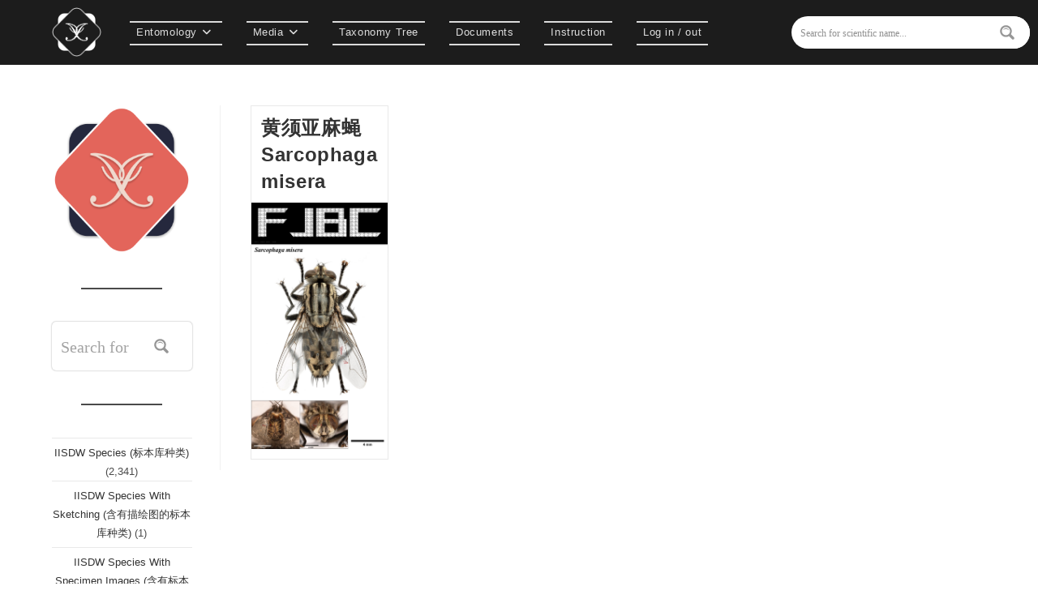

--- FILE ---
content_type: text/html; charset=UTF-8
request_url: https://insectaintegration.com/archives/tag/%E9%BA%BB%E8%9D%87%E7%A7%91-sarcophagidae
body_size: 33954
content:
<!DOCTYPE html>
<html class="html" lang="zh-Hans">
<head>
	<meta charset="UTF-8">
	<link rel="profile" href="https://gmpg.org/xfn/11">

	<meta http-equiv="x-dns-prefetch-control" content="on"/><title>麻蝇科 Sarcophagidae &#8211; IISDW</title>
<style>.flying-press-lazy-bg{background-image:none!important;}</style>

<meta name='robots' content='max-image-preview:large' />
<meta name="viewport" content="width=device-width, initial-scale=1"><link rel='dns-prefetch' href='//www.googletagmanager.com' />
<link rel="alternate" type="application/rss+xml" title="IISDW &raquo; Feed" href="https://insectaintegration.com/feed" />
<link rel="alternate" type="application/rss+xml" title="IISDW &raquo; 评论 Feed" href="https://insectaintegration.com/comments/feed" />
<link rel="alternate" type="application/rss+xml" title="IISDW &raquo; 麻蝇科 Sarcophagidae 标签 Feed" href="https://insectaintegration.com/archives/tag/%e9%ba%bb%e8%9d%87%e7%a7%91-sarcophagidae/feed" />
<style id='wp-img-auto-sizes-contain-inline-css'>
img:is([sizes=auto i],[sizes^="auto," i]){contain-intrinsic-size:3000px 1500px}
/*# sourceURL=wp-img-auto-sizes-contain-inline-css */
</style>
<style id='wp-emoji-styles-inline-css'>

	img.wp-smiley, img.emoji {
		display: inline !important;
		border: none !important;
		box-shadow: none !important;
		height: 1em !important;
		width: 1em !important;
		margin: 0 0.07em !important;
		vertical-align: -0.1em !important;
		background: none !important;
		padding: 0 !important;
	}
/*# sourceURL=wp-emoji-styles-inline-css */
</style>
<style id='classic-theme-styles-inline-css'>
/*! This file is auto-generated */
.wp-block-button__link{color:#fff;background-color:#32373c;border-radius:9999px;box-shadow:none;text-decoration:none;padding:calc(.667em + 2px) calc(1.333em + 2px);font-size:1.125em}.wp-block-file__button{background:#32373c;color:#fff;text-decoration:none}
/*# sourceURL=/wp-includes/css/classic-themes.min.css */
</style>
<link rel='stylesheet' id='jet-engine-frontend-css' href='https://insectaintegration.com/wp-content/cache/flying-press/2899b0d99d7b.frontend.css' media='all' />
<link rel='stylesheet' id='cmplz-general-css' href='https://insectaintegration.com/wp-content/cache/flying-press/182c31e4b049.cookieblocker.min.css' media='all' />
<link rel='stylesheet' id='hide-admin-bar-based-on-user-roles-css' href='https://insectaintegration.com/wp-content/cache/flying-press/599e800a1c86.hide-admin-bar-based-on-user-roles-public.css' media='all' />
<link rel='stylesheet' id='font-awesome-css' href='https://insectaintegration.com/wp-content/cache/flying-press/7441465cab20.all.min.css' media='all' />
<link rel='stylesheet' id='simple-line-icons-css' href='https://insectaintegration.com/wp-content/cache/flying-press/848b3d98a919.simple-line-icons.min.css' media='all' />
<link rel='stylesheet' id='oceanwp-style-css' href='https://insectaintegration.com/wp-content/cache/flying-press/a0b4686fa031.style.min.css' media='all' />
<link rel='stylesheet' id='oceanwp-hamburgers-css' href='https://insectaintegration.com/wp-content/cache/flying-press/f54925f63ed8.hamburgers.min.css' media='all' />
<link rel='stylesheet' id='oceanwp-3dx-css' href='https://insectaintegration.com/wp-content/cache/flying-press/f8dec98a2f19.3dx.css' media='all' />
<link rel='stylesheet' id='wpdreams-ajaxsearchpro-instances-css' href='https://insectaintegration.com/wp-content/cache/flying-press/cd24877c5b66.style.instances-ho-is-po-no-da-au.css' media='all' />
<link rel='stylesheet' id='taxopress-frontend-css-css' href='https://insectaintegration.com/wp-content/cache/flying-press/f5b1dbd550eb.frontend.css' media='all' />
<script src="https://insectaintegration.com/wp-includes/js/jquery/jquery.min.js?ver=826eb77e86b0" id="jquery-core-js"></script>
<script src="https://insectaintegration.com/wp-includes/js/jquery/jquery-migrate.min.js?ver=9ffeb32e2d9e" id="jquery-migrate-js"></script>
<script src="https://insectaintegration.com/wp-content/plugins/hide-admin-bar-based-on-user-roles/public/js/hide-admin-bar-based-on-user-roles-public.js?ver=49cea0a78187" id="hide-admin-bar-based-on-user-roles-js"></script>
<script src="https://insectaintegration.com/wp-content/plugins/elementor-pro/assets/js/page-transitions.min.js?ver=e6e35df3967c" id="page-transitions-js"></script>
<script src="https://insectaintegration.com/wp-content/plugins/simple-tags/assets/frontend/js/frontend.js?ver=8fa2b9763d58" id="taxopress-frontend-js-js"></script>

<!-- Google tag (gtag.js) snippet added by Site Kit -->

<!-- Site Kit 添加的 Google Analytics 代码段 -->
<script src="https://www.googletagmanager.com/gtag/js?id=GT-PHGNW3H" id="google_gtagjs-js" async></script>
<script id="google_gtagjs-js-after">
window.dataLayer = window.dataLayer || [];function gtag(){dataLayer.push(arguments);}
gtag("set","linker",{"domains":["insectaintegration.com"]});
gtag("js", new Date());
gtag("set", "developer_id.dZTNiMT", true);
gtag("config", "GT-PHGNW3H");
//# sourceURL=google_gtagjs-js-after
</script>

<!-- End Google tag (gtag.js) snippet added by Site Kit -->
<link rel="https://api.w.org/" href="https://insectaintegration.com/wp-json/" /><link rel="alternate" title="JSON" type="application/json" href="https://insectaintegration.com/wp-json/wp/v2/tags/469" /><link rel="EditURI" type="application/rsd+xml" title="RSD" href="https://insectaintegration.com/xmlrpc.php?rsd" />
<meta name="generator" content="Site Kit by Google 1.157.0" />
<!-- Google AdSense meta tags added by Site Kit -->
<meta name="google-adsense-platform-account" content="ca-host-pub-2644536267352236">
<meta name="google-adsense-platform-domain" content="sitekit.withgoogle.com">
<!-- End Google AdSense meta tags added by Site Kit -->
<meta name="generator" content="Elementor 3.33.1; features: e_font_icon_svg, additional_custom_breakpoints; settings: css_print_method-external, google_font-enabled, font_display-block">
			<style>
				.e-con.e-parent:nth-of-type(n+4):not(.e-lazyloaded):not(.e-no-lazyload),
				.e-con.e-parent:nth-of-type(n+4):not(.e-lazyloaded):not(.e-no-lazyload) * {
					background-image: none !important;
				}
				@media screen and (max-height: 1024px) {
					.e-con.e-parent:nth-of-type(n+3):not(.e-lazyloaded):not(.e-no-lazyload),
					.e-con.e-parent:nth-of-type(n+3):not(.e-lazyloaded):not(.e-no-lazyload) * {
						background-image: none !important;
					}
				}
				@media screen and (max-height: 640px) {
					.e-con.e-parent:nth-of-type(n+2):not(.e-lazyloaded):not(.e-no-lazyload),
					.e-con.e-parent:nth-of-type(n+2):not(.e-lazyloaded):not(.e-no-lazyload) * {
						background-image: none !important;
					}
				}
			</style>
			            <style type="text/css">
                <!--
                @font-face {
                    font-family: 'asppsicons2';
                    src: url('https://insectaintegration.com/wp-content/plugins/ajax-search-pro/css/fonts/icons/icons2.eot');
                    src: url('https://insectaintegration.com/wp-content/plugins/ajax-search-pro/css/fonts/icons/icons2.eot?#iefix') format('embedded-opentype'),
                    url('https://insectaintegration.com/wp-content/plugins/ajax-search-pro/css/fonts/icons/icons2.woff2') format('woff2'),
                    url('https://insectaintegration.com/wp-content/plugins/ajax-search-pro/css/fonts/icons/icons2.woff') format('woff'),
                    url('https://insectaintegration.com/wp-content/plugins/ajax-search-pro/css/fonts/icons/icons2.ttf') format('truetype'),
                    url('https://insectaintegration.com/wp-content/plugins/ajax-search-pro/css/fonts/icons/icons2.svg#icons') format('svg');
                    font-weight: normal;
                    font-style: normal;
                }
                body span.asp_single_highlighted_1{
                            display: inline !important;
                            color: rgba(217, 49, 43, 1) !important;
                            background-color: rgba(238, 238, 238, 1) !important;
                        }body span.asp_single_highlighted_3{
                            display: inline !important;
                            color: rgba(217, 49, 43, 1) !important;
                            background-color: rgba(238, 238, 238, 1) !important;
                        }body span.asp_single_highlighted_4{
                            display: inline !important;
                            color: rgba(217, 49, 43, 1) !important;
                            background-color: rgba(238, 238, 238, 1) !important;
                        }                .asp_m{height: 0;}                -->
            </style>
                        <script type="text/javascript">
                if ( typeof _ASP !== "undefined" && _ASP !== null && typeof _ASP.initialize !== "undefined" )
                    _ASP.initialize();
            </script>
                        <style>body,input,select,radio,textarea,submit,.press-this a.wp-switch-editor,#wpadminbar .quicklinks>ul>li>a,#wpadminbar .quicklinks .menupop ul li .ab-item,#wpadminbar #wp-admin-bar-user-info .display-name,#wpadminbar>#wp-toolbar span.ab-label{
              font-family: "Microsoft Yahei",STXihei,"Source Sans Pro",sans-serif !important;}.avatar{max-width:60px;max-height:60px;}</style>
              <link rel="icon" href="https://insectaintegration.com/wp-content/uploads/2021/10/cropped-网站icon2-32x32.png" sizes="32x32" />
<link rel="icon" href="https://insectaintegration.com/wp-content/uploads/2021/10/cropped-网站icon2-192x192.png" sizes="192x192" />
<link rel="apple-touch-icon" href="https://insectaintegration.com/wp-content/uploads/2021/10/cropped-网站icon2-180x180.png" />
<meta name="msapplication-TileImage" content="https://insectaintegration.com/wp-content/uploads/2021/10/cropped-网站icon2-270x270.png" />
<!-- OceanWP CSS -->
<style type="text/css">
/* Colors */input[type="button"]:hover,input[type="reset"]:hover,input[type="submit"]:hover,button[type="submit"]:hover,input[type="button"]:focus,input[type="reset"]:focus,input[type="submit"]:focus,button[type="submit"]:focus,.button:hover,.button:focus,#site-navigation-wrap .dropdown-menu >li.btn >a:hover >span,.post-quote-author,.omw-modal .omw-close-modal:hover,body div.wpforms-container-full .wpforms-form input[type=submit]:hover,body div.wpforms-container-full .wpforms-form button[type=submit]:hover,body div.wpforms-container-full .wpforms-form .wpforms-page-button:hover,.woocommerce-cart .wp-element-button:hover,.woocommerce-checkout .wp-element-button:hover,.wp-block-button__link:hover{background-color:#e26a0d}body,.separate-layout,.has-parallax-footer:not(.separate-layout) #main{background-color:rgba(51,51,51,0)}a:hover{color:#e26a0d}a:hover .owp-icon use{stroke:#e26a0d}body .theme-button,body input[type="submit"],body button[type="submit"],body button,body .button,body div.wpforms-container-full .wpforms-form input[type=submit],body div.wpforms-container-full .wpforms-form button[type=submit],body div.wpforms-container-full .wpforms-form .wpforms-page-button,.woocommerce-cart .wp-element-button,.woocommerce-checkout .wp-element-button,.wp-block-button__link{border-color:#ffffff}body .theme-button:hover,body input[type="submit"]:hover,body button[type="submit"]:hover,body button:hover,body .button:hover,body div.wpforms-container-full .wpforms-form input[type=submit]:hover,body div.wpforms-container-full .wpforms-form input[type=submit]:active,body div.wpforms-container-full .wpforms-form button[type=submit]:hover,body div.wpforms-container-full .wpforms-form button[type=submit]:active,body div.wpforms-container-full .wpforms-form .wpforms-page-button:hover,body div.wpforms-container-full .wpforms-form .wpforms-page-button:active,.woocommerce-cart .wp-element-button:hover,.woocommerce-checkout .wp-element-button:hover,.wp-block-button__link:hover{border-color:#ffffff}/* OceanWP Style Settings CSS */.container{width:4096px}@media only screen and (min-width:960px){.content-area,.content-left-sidebar .content-area{width:82%}}@media only screen and (min-width:960px){.widget-area,.content-left-sidebar .widget-area{width:15%}}.boxed-layout #wrap,.boxed-layout .parallax-footer,.boxed-layout .owp-floating-bar{width:1391px}body{background-attachment:fixed}body{background-repeat:no-repeat}body{background-size:cover}.theme-button,input[type="submit"],button[type="submit"],button,.button,body div.wpforms-container-full .wpforms-form input[type=submit],body div.wpforms-container-full .wpforms-form button[type=submit],body div.wpforms-container-full .wpforms-form .wpforms-page-button{border-style:solid}.theme-button,input[type="submit"],button[type="submit"],button,.button,body div.wpforms-container-full .wpforms-form input[type=submit],body div.wpforms-container-full .wpforms-form button[type=submit],body div.wpforms-container-full .wpforms-form .wpforms-page-button{border-width:1px}form input[type="text"],form input[type="password"],form input[type="email"],form input[type="url"],form input[type="date"],form input[type="month"],form input[type="time"],form input[type="datetime"],form input[type="datetime-local"],form input[type="week"],form input[type="number"],form input[type="search"],form input[type="tel"],form input[type="color"],form select,form textarea,.woocommerce .woocommerce-checkout .select2-container--default .select2-selection--single{border-style:solid}body div.wpforms-container-full .wpforms-form input[type=date],body div.wpforms-container-full .wpforms-form input[type=datetime],body div.wpforms-container-full .wpforms-form input[type=datetime-local],body div.wpforms-container-full .wpforms-form input[type=email],body div.wpforms-container-full .wpforms-form input[type=month],body div.wpforms-container-full .wpforms-form input[type=number],body div.wpforms-container-full .wpforms-form input[type=password],body div.wpforms-container-full .wpforms-form input[type=range],body div.wpforms-container-full .wpforms-form input[type=search],body div.wpforms-container-full .wpforms-form input[type=tel],body div.wpforms-container-full .wpforms-form input[type=text],body div.wpforms-container-full .wpforms-form input[type=time],body div.wpforms-container-full .wpforms-form input[type=url],body div.wpforms-container-full .wpforms-form input[type=week],body div.wpforms-container-full .wpforms-form select,body div.wpforms-container-full .wpforms-form textarea{border-style:solid}form input[type="text"],form input[type="password"],form input[type="email"],form input[type="url"],form input[type="date"],form input[type="month"],form input[type="time"],form input[type="datetime"],form input[type="datetime-local"],form input[type="week"],form input[type="number"],form input[type="search"],form input[type="tel"],form input[type="color"],form select,form textarea{border-radius:3px}body div.wpforms-container-full .wpforms-form input[type=date],body div.wpforms-container-full .wpforms-form input[type=datetime],body div.wpforms-container-full .wpforms-form input[type=datetime-local],body div.wpforms-container-full .wpforms-form input[type=email],body div.wpforms-container-full .wpforms-form input[type=month],body div.wpforms-container-full .wpforms-form input[type=number],body div.wpforms-container-full .wpforms-form input[type=password],body div.wpforms-container-full .wpforms-form input[type=range],body div.wpforms-container-full .wpforms-form input[type=search],body div.wpforms-container-full .wpforms-form input[type=tel],body div.wpforms-container-full .wpforms-form input[type=text],body div.wpforms-container-full .wpforms-form input[type=time],body div.wpforms-container-full .wpforms-form input[type=url],body div.wpforms-container-full .wpforms-form input[type=week],body div.wpforms-container-full .wpforms-form select,body div.wpforms-container-full .wpforms-form textarea{border-radius:3px}.page-numbers a,.page-numbers span:not(.elementor-screen-only),.page-links span{font-size:15px}@media (max-width:768px){.page-numbers a,.page-numbers span:not(.elementor-screen-only),.page-links span{font-size:px}}@media (max-width:480px){.page-numbers a,.page-numbers span:not(.elementor-screen-only),.page-links span{font-size:px}}/* Header */#site-logo #site-logo-inner,.oceanwp-social-menu .social-menu-inner,#site-header.full_screen-header .menu-bar-inner,.after-header-content .after-header-content-inner{height:80px}#site-navigation-wrap .dropdown-menu >li >a,#site-navigation-wrap .dropdown-menu >li >span.opl-logout-link,.oceanwp-mobile-menu-icon a,.mobile-menu-close,.after-header-content-inner >a{line-height:80px}#site-header-inner{padding:0 100px 0 0}#site-header,.has-transparent-header .is-sticky #site-header,.has-vh-transparent .is-sticky #site-header.vertical-header,#searchform-header-replace{background-color:#1c1c1c}#site-header.has-header-media .overlay-header-media{background-color:rgba(0,0,0,0.5)}#site-header{border-color:#7c7c7c}#site-logo #site-logo-inner a img,#site-header.center-header #site-navigation-wrap .middle-site-logo a img{max-width:385px}#site-header #site-logo #site-logo-inner a img,#site-header.center-header #site-navigation-wrap .middle-site-logo a img{max-height:61px}.effect-two #site-navigation-wrap .dropdown-menu >li >a.menu-link >span:after,.effect-eight #site-navigation-wrap .dropdown-menu >li >a.menu-link >span:before,.effect-eight #site-navigation-wrap .dropdown-menu >li >a.menu-link >span:after{background-color:#dbdbdb}.effect-six #site-navigation-wrap .dropdown-menu >li >a.menu-link >span:before,.effect-six #site-navigation-wrap .dropdown-menu >li >a.menu-link >span:after{border-color:#dbdbdb}.effect-ten #site-navigation-wrap .dropdown-menu >li >a.menu-link:hover >span,.effect-ten #site-navigation-wrap .dropdown-menu >li.sfHover >a.menu-link >span{-webkit-box-shadow:0 0 10px 4px #dbdbdb;-moz-box-shadow:0 0 10px 4px #dbdbdb;box-shadow:0 0 10px 4px #dbdbdb}#site-navigation-wrap .dropdown-menu >li >a,.oceanwp-mobile-menu-icon a,#searchform-header-replace-close{color:#dddddd}#site-navigation-wrap .dropdown-menu >li >a .owp-icon use,.oceanwp-mobile-menu-icon a .owp-icon use,#searchform-header-replace-close .owp-icon use{stroke:#dddddd}#site-navigation-wrap .dropdown-menu >li >a:hover,.oceanwp-mobile-menu-icon a:hover,#searchform-header-replace-close:hover{color:#ffffff}#site-navigation-wrap .dropdown-menu >li >a:hover .owp-icon use,.oceanwp-mobile-menu-icon a:hover .owp-icon use,#searchform-header-replace-close:hover .owp-icon use{stroke:#ffffff}#site-navigation-wrap .dropdown-menu >li >a{background-color:rgba(226,226,226,0)}.dropdown-menu .sub-menu{min-width:200px}.dropdown-menu .sub-menu,#searchform-dropdown,.current-shop-items-dropdown{border-color:#000548}#searchform-dropdown input{background-color:#a0a0a0}.mobile-menu .hamburger-inner,.mobile-menu .hamburger-inner::before,.mobile-menu .hamburger-inner::after{background-color:#000000}/* Topbar */#top-bar{padding:8px 58px 8px 1000px}/* Blog CSS */.blog-entry.thumbnail-entry .blog-entry-category a{color:#f26c13}.ocean-single-post-header ul.meta-item li a:hover{color:#333333}/* Sidebar */.widget-area{background-color:#ffffff00}.widget-area{padding:0!important}/* Footer Widgets */#footer-widgets{padding:0 0 30px 0}#footer-widgets{background-color:#7a7a7a}/* Typography */body{font-size:14px;line-height:1.8}h1,h2,h3,h4,h5,h6,.theme-heading,.widget-title,.oceanwp-widget-recent-posts-title,.comment-reply-title,.entry-title,.sidebar-box .widget-title{line-height:1.4}h1{font-size:23px;line-height:1.4}h2{font-size:20px;line-height:1.4}h3{font-size:30px;line-height:1.4}h4{font-size:25px;line-height:1.4}h5{font-size:14px;line-height:1.4}h6{font-size:15px;line-height:1.4}.page-header .page-header-title,.page-header.background-image-page-header .page-header-title{font-size:32px;line-height:1.4}.page-header .page-subheading{font-size:15px;line-height:1.8}.site-breadcrumbs,.site-breadcrumbs a{font-size:13px;line-height:1.4}#top-bar-content,#top-bar-social-alt{font-size:12px;line-height:1.8}#site-logo a.site-logo-text{font-size:25px;line-height:1.8}.dropdown-menu ul li a.menu-link,#site-header.full_screen-header .fs-dropdown-menu ul.sub-menu li a{font-size:12px;line-height:1.2;letter-spacing:.6px}.sidr-class-dropdown-menu li a,a.sidr-class-toggle-sidr-close,#mobile-dropdown ul li a,body #mobile-fullscreen ul li a{font-size:15px;line-height:1.8}.blog-entry.post .blog-entry-header .entry-title a{font-size:24px;line-height:1.4}.ocean-single-post-header .single-post-title{font-size:34px;line-height:1.4;letter-spacing:.6px}.ocean-single-post-header ul.meta-item li,.ocean-single-post-header ul.meta-item li a{font-size:13px;line-height:1.4;letter-spacing:.6px}.ocean-single-post-header .post-author-name,.ocean-single-post-header .post-author-name a{font-size:14px;line-height:1.4;letter-spacing:.6px}.ocean-single-post-header .post-author-description{font-size:12px;line-height:1.4;letter-spacing:.6px}.single-post .entry-title{font-size:35px;line-height:1.4;letter-spacing:.6px}.single-post ul.meta li,.single-post ul.meta li a{font-size:14px;line-height:1.4;letter-spacing:.6px}.sidebar-box .widget-title,.sidebar-box.widget_block .wp-block-heading{font-size:13px;line-height:1;letter-spacing:1px}#footer-widgets .footer-box .widget-title{font-size:13px;line-height:1;letter-spacing:1px}#footer-bottom #copyright{font-size:12px;line-height:1}#footer-bottom #footer-bottom-menu{font-size:12px;line-height:1}.woocommerce-store-notice.demo_store{line-height:2;letter-spacing:1.5px}.demo_store .woocommerce-store-notice__dismiss-link{line-height:2;letter-spacing:1.5px}.woocommerce ul.products li.product li.title h2,.woocommerce ul.products li.product li.title a{font-size:14px;line-height:1.5}.woocommerce ul.products li.product li.category,.woocommerce ul.products li.product li.category a{font-size:12px;line-height:1}.woocommerce ul.products li.product .price{font-size:18px;line-height:1}.woocommerce ul.products li.product .button,.woocommerce ul.products li.product .product-inner .added_to_cart{font-size:12px;line-height:1.5;letter-spacing:1px}.woocommerce ul.products li.owp-woo-cond-notice span,.woocommerce ul.products li.owp-woo-cond-notice a{font-size:16px;line-height:1;letter-spacing:1px;font-weight:600;text-transform:capitalize}.woocommerce div.product .product_title{font-size:24px;line-height:1.4;letter-spacing:.6px}.woocommerce div.product p.price{font-size:36px;line-height:1}.woocommerce .owp-btn-normal .summary form button.button,.woocommerce .owp-btn-big .summary form button.button,.woocommerce .owp-btn-very-big .summary form button.button{font-size:12px;line-height:1.5;letter-spacing:1px;text-transform:uppercase}.woocommerce div.owp-woo-single-cond-notice span,.woocommerce div.owp-woo-single-cond-notice a{font-size:18px;line-height:2;letter-spacing:1.5px;font-weight:600;text-transform:capitalize}
</style><style id='wp-block-categories-inline-css'>
.wp-block-categories{box-sizing:border-box}.wp-block-categories.alignleft{margin-right:2em}.wp-block-categories.alignright{margin-left:2em}.wp-block-categories.wp-block-categories-dropdown.aligncenter{text-align:center}.wp-block-categories .wp-block-categories__label{display:block;width:100%}
/*# sourceURL=https://insectaintegration.com/wp-includes/blocks/categories/style.min.css */
</style>
<style id='wp-block-heading-inline-css'>
h1:where(.wp-block-heading).has-background,h2:where(.wp-block-heading).has-background,h3:where(.wp-block-heading).has-background,h4:where(.wp-block-heading).has-background,h5:where(.wp-block-heading).has-background,h6:where(.wp-block-heading).has-background{padding:1.25em 2.375em}h1.has-text-align-left[style*=writing-mode]:where([style*=vertical-lr]),h1.has-text-align-right[style*=writing-mode]:where([style*=vertical-rl]),h2.has-text-align-left[style*=writing-mode]:where([style*=vertical-lr]),h2.has-text-align-right[style*=writing-mode]:where([style*=vertical-rl]),h3.has-text-align-left[style*=writing-mode]:where([style*=vertical-lr]),h3.has-text-align-right[style*=writing-mode]:where([style*=vertical-rl]),h4.has-text-align-left[style*=writing-mode]:where([style*=vertical-lr]),h4.has-text-align-right[style*=writing-mode]:where([style*=vertical-rl]),h5.has-text-align-left[style*=writing-mode]:where([style*=vertical-lr]),h5.has-text-align-right[style*=writing-mode]:where([style*=vertical-rl]),h6.has-text-align-left[style*=writing-mode]:where([style*=vertical-lr]),h6.has-text-align-right[style*=writing-mode]:where([style*=vertical-rl]){rotate:180deg}
/*# sourceURL=https://insectaintegration.com/wp-includes/blocks/heading/style.min.css */
</style>
<style id='wp-block-image-inline-css'>
.wp-block-image>a,.wp-block-image>figure>a{display:inline-block}.wp-block-image img{box-sizing:border-box;height:auto;max-width:100%;vertical-align:bottom}@media not (prefers-reduced-motion){.wp-block-image img.hide{visibility:hidden}.wp-block-image img.show{animation:show-content-image .4s}}.wp-block-image[style*=border-radius] img,.wp-block-image[style*=border-radius]>a{border-radius:inherit}.wp-block-image.has-custom-border img{box-sizing:border-box}.wp-block-image.aligncenter{text-align:center}.wp-block-image.alignfull>a,.wp-block-image.alignwide>a{width:100%}.wp-block-image.alignfull img,.wp-block-image.alignwide img{height:auto;width:100%}.wp-block-image .aligncenter,.wp-block-image .alignleft,.wp-block-image .alignright,.wp-block-image.aligncenter,.wp-block-image.alignleft,.wp-block-image.alignright{display:table}.wp-block-image .aligncenter>figcaption,.wp-block-image .alignleft>figcaption,.wp-block-image .alignright>figcaption,.wp-block-image.aligncenter>figcaption,.wp-block-image.alignleft>figcaption,.wp-block-image.alignright>figcaption{caption-side:bottom;display:table-caption}.wp-block-image .alignleft{float:left;margin:.5em 1em .5em 0}.wp-block-image .alignright{float:right;margin:.5em 0 .5em 1em}.wp-block-image .aligncenter{margin-left:auto;margin-right:auto}.wp-block-image :where(figcaption){margin-bottom:1em;margin-top:.5em}.wp-block-image.is-style-circle-mask img{border-radius:9999px}@supports ((-webkit-mask-image:none) or (mask-image:none)) or (-webkit-mask-image:none){.wp-block-image.is-style-circle-mask img{border-radius:0;-webkit-mask-image:url('data:image/svg+xml;utf8,<svg viewBox="0 0 100 100" xmlns="http://www.w3.org/2000/svg"><circle cx="50" cy="50" r="50"/></svg>');mask-image:url('data:image/svg+xml;utf8,<svg viewBox="0 0 100 100" xmlns="http://www.w3.org/2000/svg"><circle cx="50" cy="50" r="50"/></svg>');mask-mode:alpha;-webkit-mask-position:center;mask-position:center;-webkit-mask-repeat:no-repeat;mask-repeat:no-repeat;-webkit-mask-size:contain;mask-size:contain}}:root :where(.wp-block-image.is-style-rounded img,.wp-block-image .is-style-rounded img){border-radius:9999px}.wp-block-image figure{margin:0}.wp-lightbox-container{display:flex;flex-direction:column;position:relative}.wp-lightbox-container img{cursor:zoom-in}.wp-lightbox-container img:hover+button{opacity:1}.wp-lightbox-container button{align-items:center;backdrop-filter:blur(16px) saturate(180%);background-color:#5a5a5a40;border:none;border-radius:4px;cursor:zoom-in;display:flex;height:20px;justify-content:center;opacity:0;padding:0;position:absolute;right:16px;text-align:center;top:16px;width:20px;z-index:100}@media not (prefers-reduced-motion){.wp-lightbox-container button{transition:opacity .2s ease}}.wp-lightbox-container button:focus-visible{outline:3px auto #5a5a5a40;outline:3px auto -webkit-focus-ring-color;outline-offset:3px}.wp-lightbox-container button:hover{cursor:pointer;opacity:1}.wp-lightbox-container button:focus{opacity:1}.wp-lightbox-container button:focus,.wp-lightbox-container button:hover,.wp-lightbox-container button:not(:hover):not(:active):not(.has-background){background-color:#5a5a5a40;border:none}.wp-lightbox-overlay{box-sizing:border-box;cursor:zoom-out;height:100vh;left:0;overflow:hidden;position:fixed;top:0;visibility:hidden;width:100%;z-index:100000}.wp-lightbox-overlay .close-button{align-items:center;cursor:pointer;display:flex;justify-content:center;min-height:40px;min-width:40px;padding:0;position:absolute;right:calc(env(safe-area-inset-right) + 16px);top:calc(env(safe-area-inset-top) + 16px);z-index:5000000}.wp-lightbox-overlay .close-button:focus,.wp-lightbox-overlay .close-button:hover,.wp-lightbox-overlay .close-button:not(:hover):not(:active):not(.has-background){background:none;border:none}.wp-lightbox-overlay .lightbox-image-container{height:var(--wp--lightbox-container-height);left:50%;overflow:hidden;position:absolute;top:50%;transform:translate(-50%,-50%);transform-origin:top left;width:var(--wp--lightbox-container-width);z-index:9999999999}.wp-lightbox-overlay .wp-block-image{align-items:center;box-sizing:border-box;display:flex;height:100%;justify-content:center;margin:0;position:relative;transform-origin:0 0;width:100%;z-index:3000000}.wp-lightbox-overlay .wp-block-image img{height:var(--wp--lightbox-image-height);min-height:var(--wp--lightbox-image-height);min-width:var(--wp--lightbox-image-width);width:var(--wp--lightbox-image-width)}.wp-lightbox-overlay .wp-block-image figcaption{display:none}.wp-lightbox-overlay button{background:none;border:none}.wp-lightbox-overlay .scrim{background-color:#fff;height:100%;opacity:.9;position:absolute;width:100%;z-index:2000000}.wp-lightbox-overlay.active{visibility:visible}@media not (prefers-reduced-motion){.wp-lightbox-overlay.active{animation:turn-on-visibility .25s both}.wp-lightbox-overlay.active img{animation:turn-on-visibility .35s both}.wp-lightbox-overlay.show-closing-animation:not(.active){animation:turn-off-visibility .35s both}.wp-lightbox-overlay.show-closing-animation:not(.active) img{animation:turn-off-visibility .25s both}.wp-lightbox-overlay.zoom.active{animation:none;opacity:1;visibility:visible}.wp-lightbox-overlay.zoom.active .lightbox-image-container{animation:lightbox-zoom-in .4s}.wp-lightbox-overlay.zoom.active .lightbox-image-container img{animation:none}.wp-lightbox-overlay.zoom.active .scrim{animation:turn-on-visibility .4s forwards}.wp-lightbox-overlay.zoom.show-closing-animation:not(.active){animation:none}.wp-lightbox-overlay.zoom.show-closing-animation:not(.active) .lightbox-image-container{animation:lightbox-zoom-out .4s}.wp-lightbox-overlay.zoom.show-closing-animation:not(.active) .lightbox-image-container img{animation:none}.wp-lightbox-overlay.zoom.show-closing-animation:not(.active) .scrim{animation:turn-off-visibility .4s forwards}}@keyframes show-content-image{0%{visibility:hidden}99%{visibility:hidden}to{visibility:visible}}@keyframes turn-on-visibility{0%{opacity:0}to{opacity:1}}@keyframes turn-off-visibility{0%{opacity:1;visibility:visible}99%{opacity:0;visibility:visible}to{opacity:0;visibility:hidden}}@keyframes lightbox-zoom-in{0%{transform:translate(calc((-100vw + var(--wp--lightbox-scrollbar-width))/2 + var(--wp--lightbox-initial-left-position)),calc(-50vh + var(--wp--lightbox-initial-top-position))) scale(var(--wp--lightbox-scale))}to{transform:translate(-50%,-50%) scale(1)}}@keyframes lightbox-zoom-out{0%{transform:translate(-50%,-50%) scale(1);visibility:visible}99%{visibility:visible}to{transform:translate(calc((-100vw + var(--wp--lightbox-scrollbar-width))/2 + var(--wp--lightbox-initial-left-position)),calc(-50vh + var(--wp--lightbox-initial-top-position))) scale(var(--wp--lightbox-scale));visibility:hidden}}
/*# sourceURL=https://insectaintegration.com/wp-includes/blocks/image/style.min.css */
</style>
<style id='wp-block-image-theme-inline-css'>
:root :where(.wp-block-image figcaption){color:#555;font-size:13px;text-align:center}.is-dark-theme :root :where(.wp-block-image figcaption){color:#ffffffa6}.wp-block-image{margin:0 0 1em}
/*# sourceURL=https://insectaintegration.com/wp-includes/blocks/image/theme.min.css */
</style>
<style id='wp-block-paragraph-inline-css'>
.is-small-text{font-size:.875em}.is-regular-text{font-size:1em}.is-large-text{font-size:2.25em}.is-larger-text{font-size:3em}.has-drop-cap:not(:focus):first-letter{float:left;font-size:8.4em;font-style:normal;font-weight:100;line-height:.68;margin:.05em .1em 0 0;text-transform:uppercase}body.rtl .has-drop-cap:not(:focus):first-letter{float:none;margin-left:.1em}p.has-drop-cap.has-background{overflow:hidden}:root :where(p.has-background){padding:1.25em 2.375em}:where(p.has-text-color:not(.has-link-color)) a{color:inherit}p.has-text-align-left[style*="writing-mode:vertical-lr"],p.has-text-align-right[style*="writing-mode:vertical-rl"]{rotate:180deg}
/*# sourceURL=https://insectaintegration.com/wp-includes/blocks/paragraph/style.min.css */
</style>
<style id='wp-block-separator-inline-css'>
@charset "UTF-8";.wp-block-separator{border:none;border-top:2px solid}:root :where(.wp-block-separator.is-style-dots){height:auto;line-height:1;text-align:center}:root :where(.wp-block-separator.is-style-dots):before{color:currentColor;content:"···";font-family:serif;font-size:1.5em;letter-spacing:2em;padding-left:2em}.wp-block-separator.is-style-dots{background:none!important;border:none!important}
/*# sourceURL=https://insectaintegration.com/wp-includes/blocks/separator/style.min.css */
</style>
<style id='wp-block-separator-theme-inline-css'>
.wp-block-separator.has-css-opacity{opacity:.4}.wp-block-separator{border:none;border-bottom:2px solid;margin-left:auto;margin-right:auto}.wp-block-separator.has-alpha-channel-opacity{opacity:1}.wp-block-separator:not(.is-style-wide):not(.is-style-dots){width:100px}.wp-block-separator.has-background:not(.is-style-dots){border-bottom:none;height:1px}.wp-block-separator.has-background:not(.is-style-wide):not(.is-style-dots){height:2px}
/*# sourceURL=https://insectaintegration.com/wp-includes/blocks/separator/theme.min.css */
</style>
<style id='global-styles-inline-css'>
:root{--wp--preset--aspect-ratio--square: 1;--wp--preset--aspect-ratio--4-3: 4/3;--wp--preset--aspect-ratio--3-4: 3/4;--wp--preset--aspect-ratio--3-2: 3/2;--wp--preset--aspect-ratio--2-3: 2/3;--wp--preset--aspect-ratio--16-9: 16/9;--wp--preset--aspect-ratio--9-16: 9/16;--wp--preset--color--black: #000000;--wp--preset--color--cyan-bluish-gray: #abb8c3;--wp--preset--color--white: #ffffff;--wp--preset--color--pale-pink: #f78da7;--wp--preset--color--vivid-red: #cf2e2e;--wp--preset--color--luminous-vivid-orange: #ff6900;--wp--preset--color--luminous-vivid-amber: #fcb900;--wp--preset--color--light-green-cyan: #7bdcb5;--wp--preset--color--vivid-green-cyan: #00d084;--wp--preset--color--pale-cyan-blue: #8ed1fc;--wp--preset--color--vivid-cyan-blue: #0693e3;--wp--preset--color--vivid-purple: #9b51e0;--wp--preset--gradient--vivid-cyan-blue-to-vivid-purple: linear-gradient(135deg,rgb(6,147,227) 0%,rgb(155,81,224) 100%);--wp--preset--gradient--light-green-cyan-to-vivid-green-cyan: linear-gradient(135deg,rgb(122,220,180) 0%,rgb(0,208,130) 100%);--wp--preset--gradient--luminous-vivid-amber-to-luminous-vivid-orange: linear-gradient(135deg,rgb(252,185,0) 0%,rgb(255,105,0) 100%);--wp--preset--gradient--luminous-vivid-orange-to-vivid-red: linear-gradient(135deg,rgb(255,105,0) 0%,rgb(207,46,46) 100%);--wp--preset--gradient--very-light-gray-to-cyan-bluish-gray: linear-gradient(135deg,rgb(238,238,238) 0%,rgb(169,184,195) 100%);--wp--preset--gradient--cool-to-warm-spectrum: linear-gradient(135deg,rgb(74,234,220) 0%,rgb(151,120,209) 20%,rgb(207,42,186) 40%,rgb(238,44,130) 60%,rgb(251,105,98) 80%,rgb(254,248,76) 100%);--wp--preset--gradient--blush-light-purple: linear-gradient(135deg,rgb(255,206,236) 0%,rgb(152,150,240) 100%);--wp--preset--gradient--blush-bordeaux: linear-gradient(135deg,rgb(254,205,165) 0%,rgb(254,45,45) 50%,rgb(107,0,62) 100%);--wp--preset--gradient--luminous-dusk: linear-gradient(135deg,rgb(255,203,112) 0%,rgb(199,81,192) 50%,rgb(65,88,208) 100%);--wp--preset--gradient--pale-ocean: linear-gradient(135deg,rgb(255,245,203) 0%,rgb(182,227,212) 50%,rgb(51,167,181) 100%);--wp--preset--gradient--electric-grass: linear-gradient(135deg,rgb(202,248,128) 0%,rgb(113,206,126) 100%);--wp--preset--gradient--midnight: linear-gradient(135deg,rgb(2,3,129) 0%,rgb(40,116,252) 100%);--wp--preset--font-size--small: 13px;--wp--preset--font-size--medium: 20px;--wp--preset--font-size--large: 36px;--wp--preset--font-size--x-large: 42px;--wp--preset--spacing--20: 0.44rem;--wp--preset--spacing--30: 0.67rem;--wp--preset--spacing--40: 1rem;--wp--preset--spacing--50: 1.5rem;--wp--preset--spacing--60: 2.25rem;--wp--preset--spacing--70: 3.38rem;--wp--preset--spacing--80: 5.06rem;--wp--preset--shadow--natural: 6px 6px 9px rgba(0, 0, 0, 0.2);--wp--preset--shadow--deep: 12px 12px 50px rgba(0, 0, 0, 0.4);--wp--preset--shadow--sharp: 6px 6px 0px rgba(0, 0, 0, 0.2);--wp--preset--shadow--outlined: 6px 6px 0px -3px rgb(255, 255, 255), 6px 6px rgb(0, 0, 0);--wp--preset--shadow--crisp: 6px 6px 0px rgb(0, 0, 0);}:where(.is-layout-flex){gap: 0.5em;}:where(.is-layout-grid){gap: 0.5em;}body .is-layout-flex{display: flex;}.is-layout-flex{flex-wrap: wrap;align-items: center;}.is-layout-flex > :is(*, div){margin: 0;}body .is-layout-grid{display: grid;}.is-layout-grid > :is(*, div){margin: 0;}:where(.wp-block-columns.is-layout-flex){gap: 2em;}:where(.wp-block-columns.is-layout-grid){gap: 2em;}:where(.wp-block-post-template.is-layout-flex){gap: 1.25em;}:where(.wp-block-post-template.is-layout-grid){gap: 1.25em;}.has-black-color{color: var(--wp--preset--color--black) !important;}.has-cyan-bluish-gray-color{color: var(--wp--preset--color--cyan-bluish-gray) !important;}.has-white-color{color: var(--wp--preset--color--white) !important;}.has-pale-pink-color{color: var(--wp--preset--color--pale-pink) !important;}.has-vivid-red-color{color: var(--wp--preset--color--vivid-red) !important;}.has-luminous-vivid-orange-color{color: var(--wp--preset--color--luminous-vivid-orange) !important;}.has-luminous-vivid-amber-color{color: var(--wp--preset--color--luminous-vivid-amber) !important;}.has-light-green-cyan-color{color: var(--wp--preset--color--light-green-cyan) !important;}.has-vivid-green-cyan-color{color: var(--wp--preset--color--vivid-green-cyan) !important;}.has-pale-cyan-blue-color{color: var(--wp--preset--color--pale-cyan-blue) !important;}.has-vivid-cyan-blue-color{color: var(--wp--preset--color--vivid-cyan-blue) !important;}.has-vivid-purple-color{color: var(--wp--preset--color--vivid-purple) !important;}.has-black-background-color{background-color: var(--wp--preset--color--black) !important;}.has-cyan-bluish-gray-background-color{background-color: var(--wp--preset--color--cyan-bluish-gray) !important;}.has-white-background-color{background-color: var(--wp--preset--color--white) !important;}.has-pale-pink-background-color{background-color: var(--wp--preset--color--pale-pink) !important;}.has-vivid-red-background-color{background-color: var(--wp--preset--color--vivid-red) !important;}.has-luminous-vivid-orange-background-color{background-color: var(--wp--preset--color--luminous-vivid-orange) !important;}.has-luminous-vivid-amber-background-color{background-color: var(--wp--preset--color--luminous-vivid-amber) !important;}.has-light-green-cyan-background-color{background-color: var(--wp--preset--color--light-green-cyan) !important;}.has-vivid-green-cyan-background-color{background-color: var(--wp--preset--color--vivid-green-cyan) !important;}.has-pale-cyan-blue-background-color{background-color: var(--wp--preset--color--pale-cyan-blue) !important;}.has-vivid-cyan-blue-background-color{background-color: var(--wp--preset--color--vivid-cyan-blue) !important;}.has-vivid-purple-background-color{background-color: var(--wp--preset--color--vivid-purple) !important;}.has-black-border-color{border-color: var(--wp--preset--color--black) !important;}.has-cyan-bluish-gray-border-color{border-color: var(--wp--preset--color--cyan-bluish-gray) !important;}.has-white-border-color{border-color: var(--wp--preset--color--white) !important;}.has-pale-pink-border-color{border-color: var(--wp--preset--color--pale-pink) !important;}.has-vivid-red-border-color{border-color: var(--wp--preset--color--vivid-red) !important;}.has-luminous-vivid-orange-border-color{border-color: var(--wp--preset--color--luminous-vivid-orange) !important;}.has-luminous-vivid-amber-border-color{border-color: var(--wp--preset--color--luminous-vivid-amber) !important;}.has-light-green-cyan-border-color{border-color: var(--wp--preset--color--light-green-cyan) !important;}.has-vivid-green-cyan-border-color{border-color: var(--wp--preset--color--vivid-green-cyan) !important;}.has-pale-cyan-blue-border-color{border-color: var(--wp--preset--color--pale-cyan-blue) !important;}.has-vivid-cyan-blue-border-color{border-color: var(--wp--preset--color--vivid-cyan-blue) !important;}.has-vivid-purple-border-color{border-color: var(--wp--preset--color--vivid-purple) !important;}.has-vivid-cyan-blue-to-vivid-purple-gradient-background{background: var(--wp--preset--gradient--vivid-cyan-blue-to-vivid-purple) !important;}.has-light-green-cyan-to-vivid-green-cyan-gradient-background{background: var(--wp--preset--gradient--light-green-cyan-to-vivid-green-cyan) !important;}.has-luminous-vivid-amber-to-luminous-vivid-orange-gradient-background{background: var(--wp--preset--gradient--luminous-vivid-amber-to-luminous-vivid-orange) !important;}.has-luminous-vivid-orange-to-vivid-red-gradient-background{background: var(--wp--preset--gradient--luminous-vivid-orange-to-vivid-red) !important;}.has-very-light-gray-to-cyan-bluish-gray-gradient-background{background: var(--wp--preset--gradient--very-light-gray-to-cyan-bluish-gray) !important;}.has-cool-to-warm-spectrum-gradient-background{background: var(--wp--preset--gradient--cool-to-warm-spectrum) !important;}.has-blush-light-purple-gradient-background{background: var(--wp--preset--gradient--blush-light-purple) !important;}.has-blush-bordeaux-gradient-background{background: var(--wp--preset--gradient--blush-bordeaux) !important;}.has-luminous-dusk-gradient-background{background: var(--wp--preset--gradient--luminous-dusk) !important;}.has-pale-ocean-gradient-background{background: var(--wp--preset--gradient--pale-ocean) !important;}.has-electric-grass-gradient-background{background: var(--wp--preset--gradient--electric-grass) !important;}.has-midnight-gradient-background{background: var(--wp--preset--gradient--midnight) !important;}.has-small-font-size{font-size: var(--wp--preset--font-size--small) !important;}.has-medium-font-size{font-size: var(--wp--preset--font-size--medium) !important;}.has-large-font-size{font-size: var(--wp--preset--font-size--large) !important;}.has-x-large-font-size{font-size: var(--wp--preset--font-size--x-large) !important;}
/*# sourceURL=global-styles-inline-css */
</style>
</head>

<body data-rsssl=1 class="archive tag tag--sarcophagidae tag-469 wp-custom-logo wp-embed-responsive wp-theme-oceanwp oceanwp-theme sidebar-mobile no-header-border default-breakpoint has-sidebar content-left-sidebar page-header-disabled has-blog-grid pagination-center elementor-default elementor-kit-639" itemscope="itemscope" itemtype="https://schema.org/Blog">

			<e-page-transition preloader-type="animation" preloader-animation-type="overlap" class="e-page-transition--entering" exclude="^https\:\/\/insectaintegration\.com\/wp\-admin\/">
					</e-page-transition>
		
	
	<div id="outer-wrap" class="site clr">

		<a class="skip-link screen-reader-text" href="#main">Skip to content</a>

		
		<div id="wrap" class="clr">

			
			
<header id="site-header" class="minimal-header has-after-header-content left-menu effect-eight clr" data-height="80" itemscope="itemscope" itemtype="https://schema.org/WPHeader" role="banner">

	
					
			<div id="site-header-inner" class="clr container">

				
				

<div id="site-logo" class="clr" itemscope itemtype="https://schema.org/Brand" >

	
	<div id="site-logo-inner" class="clr">

		<a href="https://insectaintegration.com/" class="custom-logo-link" rel="home"><img loading="lazy" width="1080" height="1080" src="https://insectaintegration.com/wp-content/uploads/2022/03/网站icon3.png" class="custom-logo" alt="IISDW" decoding="async"  fetchpriority="low"/></a>
	</div><!-- #site-logo-inner -->

	
	
</div><!-- #site-logo -->

			<div class="after-header-content">
				<div class="after-header-content-inner">
					<div class='asp_w asp_m asp_m_3 asp_m_3_1 wpdreams_asp_sc wpdreams_asp_sc-3 ajaxsearchpro asp_main_container  asp_non_compact'
     data-id="3"
     data-name="IISearch duplicate"
          data-instance="1"
     id='ajaxsearchpro3_1'>
<div class="probox">
    
    <div class='promagnifier'>
        	    <div class='asp_text_button hiddend'>
		    检索	    </div>
        <div class='innericon'>
            <svg xmlns="http://www.w3.org/2000/svg" width="512" height="512" viewBox="0 0 512 512"><path d="M448.225 394.243l-85.387-85.385c16.55-26.08 26.146-56.986 26.146-90.094 0-92.99-75.652-168.64-168.643-168.64-92.988 0-168.64 75.65-168.64 168.64s75.65 168.64 168.64 168.64c31.466 0 60.94-8.67 86.176-23.734l86.14 86.142c36.755 36.754 92.355-18.783 55.57-55.57zm-344.233-175.48c0-64.155 52.192-116.35 116.35-116.35s116.353 52.194 116.353 116.35S284.5 335.117 220.342 335.117s-116.35-52.196-116.35-116.352zm34.463-30.26c34.057-78.9 148.668-69.75 170.248 12.863-43.482-51.037-119.984-56.532-170.248-12.862z"/></svg>        </div>
	    <div class="asp_clear"></div>
    </div>

    
    
    <div class='prosettings' style='display:none;' data-opened=0>
                <div class='innericon'>
            <svg xmlns="http://www.w3.org/2000/svg" width="512" height="512" viewBox="0 0 512 512"><path id="menu-7-icon" d="M153.415 256c0 28.558-23.15 51.708-51.707 51.708C73.15 307.708 50 284.558 50 256s23.15-51.708 51.708-51.708c28.557 0 51.707 23.15 51.707 51.708zM256 204.292c-28.558 0-51.708 23.15-51.708 51.708s23.15 51.708 51.708 51.708 51.708-23.15 51.708-51.708-23.15-51.708-51.708-51.708zm154.292 0c-28.557 0-51.707 23.15-51.707 51.708s23.15 51.708 51.707 51.708C438.85 307.708 462 284.558 462 256s-23.15-51.708-51.708-51.708z"/></svg>        </div>
    </div>

    
    
    <div class='proinput'>
        <form action='#' autocomplete="off" aria-label="搜索表单 3">
            <input type='search' class='orig'
                   placeholder='Search for scientific name...'
                   name='phrase' value=''
                   aria-label="搜索字段 3"
                   autocomplete="off"/>
            <input type='text' class='autocomplete' name='phrase' value=''
                   aria-label="搜索自动完成功能，请忽略"
                   aria-hidden="true"
                   autocomplete="off" disabled/>
            <input type='submit'
                   aria-hidden="true"
                   aria-label="Hidden button"
                   style='width:0; height: 0; visibility: hidden;'>
        </form>
    </div>

    
    
    <div class='proloading'>
                        <div class="asp_loader">
            <div class="asp_loader-inner asp_ball-clip-rotate-simple">
            
                <div></div>
                
                <div></div>
                            </div>
        </div>
                    </div>

            <div class='proclose'>
            <svg version="1.1" xmlns="http://www.w3.org/2000/svg" xmlns:xlink="http://www.w3.org/1999/xlink" x="0px"
                 y="0px"
                 width="512px" height="512px" viewBox="0 0 512 512" enable-background="new 0 0 512 512"
                 xml:space="preserve">
            <polygon id="x-mark-icon"
                     points="438.393,374.595 319.757,255.977 438.378,137.348 374.595,73.607 255.995,192.225 137.375,73.622 73.607,137.352 192.246,255.983 73.622,374.625 137.352,438.393 256.002,319.734 374.652,438.378 "/>
            </svg>
        </div>
    
    
</div><div id='ajaxsearchprores3_1' class='asp_w asp_r asp_r_3 asp_r_3_1 vertical ajaxsearchpro wpdreams_asp_sc wpdreams_asp_sc-3'
     data-id="3"
     data-instance="1">

    
    
    
    <div class="results">

        
        <div class="resdrg">
        </div>

        
    </div>

    
                    <div class="asp_showmore_container">
            <p class='showmore'>
                <a class='asp_showmore'>More results... <span></span></a>
            </p>
            <div class="asp_moreres_loader" style="display: none;">
                <div class="asp_moreres_loader-inner"></div>
            </div>
        </div>
            
    

    <div class="asp_res_loader hiddend">
                    <div class="asp_loader">
                <div class="asp_loader-inner asp_ball-clip-rotate-simple">
                
                    <div></div>
                    
                    <div></div>
                                    </div>
            </div>
            </div>
</div>    <div id='ajaxsearchprosettings3_1' class="asp_w asp_s asp_s_3 asp_s_3_1 wpdreams_asp_sc wpdreams_asp_sc-3 ajaxsearchpro searchsettings"
    data-id="3"
    data-instance="1">
<form name='options' class="asp-fss-masonry" autocomplete = 'off'>
        <input type="hidden" style="display:none;" name="current_page_id" value="13995">
            <input type='hidden' name='qtranslate_lang' style="display:none;"
               value='0'/>
    	    <input type="hidden" name="filters_changed" style="display:none;" value="0">
    <input type="hidden" name="filters_initial" style="display:none;" value="1">
    <fieldset class="asp_filter_generic asp_filter_id_2 asp_filter_n_1">
            <legend>Generic filters</legend>
    <div class="asp_option">
    <div class="asp_option_inner">
        <input type="checkbox" value="exact" id="set_exact3_1"
                              aria-label="精准搜索"
               name="asp_gen[]" />
        <label aria-hidden="true"
               for="set_exact3_1">
            Hidden label        </label>
    </div>
    <div class="asp_option_label">
        精准搜索    </div>
</div>
        <div class="asp_option hiddend" aria-hidden="true">
            <div class="asp_option_inner">
                <input type="checkbox" value="title" id="set_title3_1"
                       data-origvalue="1"                       name="asp_gen[]"  checked="checked"/>
                <label for="set_title3_1">
                    Hidden label                </label>
            </div>
        </div>
            <div class="asp_option hiddend" aria-hidden="true">
            <div class="asp_option_inner">
                <input type="checkbox" value="content" id="set_content3_1"
                       data-origvalue="1"                       name="asp_gen[]"  checked="checked"/>
                <label for="set_content3_1">
                    Hidden label                </label>
            </div>
        </div>
            <div class="asp_option hiddend" aria-hidden="true">
            <div class="asp_option_inner">
                <input type="checkbox" value="excerpt" id="set_excerpt3_1"
                       data-origvalue="1"                       name="asp_gen[]"  checked="checked"/>
                <label for="set_excerpt3_1">
                    Hidden label                </label>
            </div>
        </div>
    </fieldset>        <input type="checkbox"
               style="display: none !important;"
               value="post"
               aria-label="Hidden label"
               aria-hidden="true"
               id="3_1customset_3_1100"
               name="customset[]" checked="checked"/>
        <fieldset data-asp_invalid_msg="This field is required!"
          class="asp_filter_tax asp_filter_tax_category asp_checkboxes_filter_box asp_filter_id_1 asp_filter_n_0">
    <legend>筛选 分类</legend>
    <div class='category_filter_box categoryfilter asp_sett_scroll'>            <div class="asp_option_cat asp_option asp_option asp_option_cat_level-0"
             data-lvl="0"
             asp_cat_parent="0">
            <div class="asp_option_inner">
                <input type="checkbox" value="4" class="asp_category_checkbox"
                       aria-label="IISDW Species (标本库种类)"
                                            name="termset[category][]"
                                           id="3_1termset_4"
                    data-origvalue="1"                    checked="checked"/>
                <label aria-hidden="true"
                       for="3_1termset_4">
                    Hidden label                </label>
            </div>
            <div class="asp_option_label">
                IISDW Species (标本库种类)            </div>
        </div>
                <div class="asp_option_cat asp_option asp_option asp_option_cat_level-0"
             data-lvl="0"
             asp_cat_parent="0">
            <div class="asp_option_inner">
                <input type="checkbox" value="557" class="asp_category_checkbox"
                       aria-label="Area of Unidentification (待定种区域)"
                                            name="termset[category][]"
                                           id="3_1termset_557"
                    data-origvalue="1"                    checked="checked"/>
                <label aria-hidden="true"
                       for="3_1termset_557">
                    Hidden label                </label>
            </div>
            <div class="asp_option_label">
                Area of Unidentification (待定种区域)            </div>
        </div>
                <div class="asp_option_cat asp_option asp_option asp_option_cat_level-0"
             data-lvl="0"
             asp_cat_parent="0">
            <div class="asp_option_inner">
                <input type="checkbox" value="7" class="asp_category_checkbox"
                       aria-label="Family Page (科目录)"
                                            name="termset[category][]"
                                           id="3_1termset_7"
                    data-origvalue="1"                    checked="checked"/>
                <label aria-hidden="true"
                       for="3_1termset_7">
                    Hidden label                </label>
            </div>
            <div class="asp_option_label">
                Family Page (科目录)            </div>
        </div>
                <div class="asp_option_cat asp_option asp_option asp_option_cat_level-0"
             data-lvl="0"
             asp_cat_parent="0">
            <div class="asp_option_inner">
                <input type="checkbox" value="8" class="asp_category_checkbox"
                       aria-label="Genus Page (属目录)"
                                            name="termset[category][]"
                                           id="3_1termset_8"
                    data-origvalue="1"                    checked="checked"/>
                <label aria-hidden="true"
                       for="3_1termset_8">
                    Hidden label                </label>
            </div>
            <div class="asp_option_label">
                Genus Page (属目录)            </div>
        </div>
        </div>
</fieldset>    <div style="clear:both;"></div>
</form>
</div>

</div>
<div class='asp_hidden_data' id="asp_hidden_data_3_1" style="display:none;">

    <div class='asp_item_overlay'>
        <div class='asp_item_inner'>
            <svg xmlns="http://www.w3.org/2000/svg" width="512" height="512" viewBox="0 0 512 512"><path d="M460.355 421.59l-106.51-106.512c20.04-27.553 31.884-61.437 31.884-98.037C385.73 124.935 310.792 50 218.685 50c-92.106 0-167.04 74.934-167.04 167.04 0 92.107 74.935 167.042 167.04 167.042 34.912 0 67.352-10.773 94.184-29.158L419.945 462l40.41-40.41zM100.63 217.04c0-65.095 52.96-118.055 118.056-118.055 65.098 0 118.057 52.96 118.057 118.056 0 65.097-52.96 118.057-118.057 118.057-65.096 0-118.055-52.96-118.055-118.056z"/></svg>                    </div>
    </div>

</div>        <style type="text/css">
        /* Theme defined Ajax Search Pro Custom CSS */
        .asp_m_3_1 .probox .promagnifier,.asp_m_3_1 .probox .prosettings{padding: 0 8px !important;}.asp_m_3_1[asp-compact=closed] .probox .promagnifier,.asp_m_3_1[asp-compact=closed] .probox .prosettings{padding: 0 !important;}    </style>
    <div class="asp_init_data" style="display:none !important;" id="asp_init_id_3_1" data-aspdata="[base64]/cz17cGhyYXNlfSIsDQogICAgICAgICJlbGVtZW50b3JfdXJsIjogImh0dHBzOi8vaW5zZWN0YWludGVncmF0aW9uLmNvbS8/[base64]/cz17cGhyYXNlfSIsDQogICAgICAgICJlbGVtZW50b3JfdXJsIjogImh0dHBzOi8vaW5zZWN0YWludGVncmF0aW9uLmNvbS8/[base64]"></div>
				</div>
			</div>
						<div id="site-navigation-wrap" class="no-top-border clr">
			
			
			
			<nav id="site-navigation" class="navigation main-navigation clr" itemscope="itemscope" itemtype="https://schema.org/SiteNavigationElement" role="navigation" >

				<ul id="menu-%e4%b8%bb%e8%8f%9c%e5%8d%95" class="main-menu dropdown-menu sf-menu"><li id="menu-item-25057" class="menu-item menu-item-type-custom menu-item-object-custom menu-item-has-children dropdown menu-item-25057"><a href="https://insectaintegration.com/entomology" class="menu-link"><span class="text-wrap">Entomology<i class="nav-arrow fa fa-angle-down" aria-hidden="true" role="img"></i></span></a>
<ul class="sub-menu">
	<li id="menu-item-25059" class="menu-item menu-item-type-custom menu-item-object-custom menu-item-25059"><a href="https://insectaintegration.com/archives/15041" class="menu-link"><span class="text-wrap">Wings and Veins</span></a></li></ul>
</li><li id="menu-item-89776" class="menu-item menu-item-type-custom menu-item-object-custom menu-item-home menu-item-has-children dropdown menu-item-89776"><a href="https://insectaintegration.com/" class="menu-link"><span class="text-wrap">Media<i class="nav-arrow fa fa-angle-down" aria-hidden="true" role="img"></i></span></a>
<ul class="sub-menu">
	<li id="menu-item-89777" class="menu-item menu-item-type-post_type menu-item-object-page menu-item-89777"><a href="https://insectaintegration.com/immersive-insectaintegration" class="menu-link"><span class="text-wrap">Documentaries 积分昆虫学视频系列</span></a></li>	<li id="menu-item-40468" class="menu-item menu-item-type-post_type menu-item-object-page menu-item-40468"><a href="https://insectaintegration.com/souvenirs-insectaintegration" class="menu-link"><span class="text-wrap">Souvenirs Insectaintegration 积分昆虫记</span></a></li></ul>
</li><li id="menu-item-602" class="menu-item menu-item-type-custom menu-item-object-custom menu-item-602"><a href="https://insectaintegration.com/index.php/2021/03/30/%e6%98%86%e8%99%ab%e7%ba%b2%e5%88%86%e7%9b%ae%e6%8c%87%e5%bc%95/" class="menu-link"><span class="text-wrap">Taxonomy Tree</span></a></li><li id="menu-item-2092" class="menu-item menu-item-type-custom menu-item-object-custom menu-item-2092"><a href="https://insectaintegration.com/index.php/2021/04/05/%e6%96%87%e7%8c%ae%e5%ba%93/" class="menu-link"><span class="text-wrap">Documents</span></a></li><li id="menu-item-2437" class="menu-item menu-item-type-post_type menu-item-object-page menu-item-2437"><a href="https://insectaintegration.com/%e5%85%b3%e4%ba%8e" class="menu-link"><span class="text-wrap">Instruction</span></a></li><li id="menu-item-39438" class="menu-item menu-item-type-custom menu-item-object-custom menu-item-39438"><a href="https://insectaintegration.com/wp-login.php" class="menu-link"><span class="text-wrap">Log in / out</span></a></li></ul>
			</nav><!-- #site-navigation -->

			
			
					</div><!-- #site-navigation-wrap -->
			
		
	
				
	
	<div class="oceanwp-mobile-menu-icon clr mobile-right">

		
		
		
		<a href="https://insectaintegration.com/#mobile-menu-toggle" class="mobile-menu"  aria-label="移动端菜单">
							<div class="hamburger hamburger--3dx" aria-expanded="false" role="navigation">
					<div class="hamburger-box">
						<div class="hamburger-inner"></div>
					</div>
				</div>
								<span class="oceanwp-text">Menu</span>
				<span class="oceanwp-close-text">关闭</span>
						</a>

		
		
		
	</div><!-- #oceanwp-mobile-menu-navbar -->

	

			</div><!-- #site-header-inner -->

			
			
			
		
		
</header><!-- #site-header -->


			
			<main id="main" class="site-main clr"  role="main">

				
	
	<div id="content-wrap" class="container clr">

		
		<div id="primary" class="content-area clr">

			
			<div id="content" class="site-content clr">

				
										<div id="blog-entries" class="entries clr oceanwp-row blog-grid infinite-scroll-wrap">

							
							
								
								
	<article id="post-13995" class="blog-entry clr col span_1_of_5 col-1 item-entry grid-entry post-13995 post type-post status-publish format-standard has-post-thumbnail hentry category-palaearctic-realm- category-4 category-19 category-indo-malayan-realm- tag--sarcophagidae tag--sarcophaga tag--parasarcophaga entry has-media">

		<div class="blog-entry-inner clr">

			

<header class="blog-entry-header clr">
	<h5 class="blog-entry-title entry-title">
		<a href="https://insectaintegration.com/archives/13995"  rel="bookmark">黄须亚麻蝇 Sarcophaga misera</a>
	</h5><!-- .blog-entry-title -->
</header><!-- .blog-entry-header -->


<div class="thumbnail">

	<a href="https://insectaintegration.com/archives/13995" class="thumbnail-link">

		<img loading="lazy" width="1418" height="2560" src="https://insectaintegration.com/wp-content/uploads/2021/06/黄须亚麻蝇-Sarcophaga-misera-scaled.jpg" class="attachment-large size-large wp-post-image" alt="Read more about the article 黄须亚麻蝇 Sarcophaga misera" itemprop="image" decoding="async" srcset="https://insectaintegration.com/wp-content/uploads/2021/06/黄须亚麻蝇-Sarcophaga-misera-scaled.jpg 1418w, https://insectaintegration.com/wp-content/uploads/2021/06/黄须亚麻蝇-Sarcophaga-misera-388x700.jpg 388w, https://insectaintegration.com/wp-content/uploads/2021/06/黄须亚麻蝇-Sarcophaga-misera-851x1536.jpg 851w, https://insectaintegration.com/wp-content/uploads/2021/06/黄须亚麻蝇-Sarcophaga-misera-1135x2048.jpg 1135w" sizes="auto"  fetchpriority="low"/>			<span class="overlay"></span>
			
	</a>

	
</div><!-- .thumbnail -->

			
		</div><!-- .blog-entry-inner -->

	</article><!-- #post-## -->

	
								
							
						</div><!-- #blog-entries -->

							<div class="scroller-status"><div class="loader-ellips infinite-scroll-request"><span class="loader-ellips__dot"></span><span class="loader-ellips__dot"></span><span class="loader-ellips__dot"></span><span class="loader-ellips__dot"></span></div><p class="scroller-status__message infinite-scroll-last">最后的内容</p><p class="scroller-status__message infinite-scroll-error">不再加载页面</p></div><div class="infinite-scroll-nav clr"><div class="alignleft newer-posts"></div><div class="alignright older-posts"></div></div>
					
				
			</div><!-- #content -->

			
		</div><!-- #primary -->

		

<aside id="right-sidebar" class="sidebar-container widget-area sidebar-primary" itemscope="itemscope" itemtype="https://schema.org/WPSideBar" role="complementary" aria-label="Primary Sidebar">

	
	<div id="right-sidebar-inner" class="clr">

		<div id="block-119" class="sidebar-box widget_block widget_media_image clr"><div class="wp-block-image">
<figure class="aligncenter size-full is-resized"><a href="https://insectaintegration.com/"><img fetchpriority="low" fetchpriority="high" decoding="async" width="512" height="512" src="https://insectaintegration.com/wp-content/uploads/2021/10/cropped-网站icon2.png" alt="" class="wp-image-24661" style="width:184px;height:184px" srcset="https://insectaintegration.com/wp-content/uploads/2021/10/cropped-网站icon2.png 512w, https://insectaintegration.com/wp-content/uploads/2021/10/cropped-网站icon2-270x270.png 270w, https://insectaintegration.com/wp-content/uploads/2021/10/cropped-网站icon2-192x192.png 192w, https://insectaintegration.com/wp-content/uploads/2021/10/cropped-网站icon2-180x180.png 180w, https://insectaintegration.com/wp-content/uploads/2021/10/cropped-网站icon2-32x32.png 32w" sizes="auto"  loading="lazy"/></a></figure>
</div></div><div id="block-103" class="sidebar-box widget_block clr">
<hr class="wp-block-separator has-alpha-channel-opacity"/>
</div><div id="block-120" class="sidebar-box widget_block clr"><p><div class='asp_w asp_m asp_m_1 asp_m_1_1 wpdreams_asp_sc wpdreams_asp_sc-1 ajaxsearchpro asp_main_container  asp_non_compact'
     data-id="1"
     data-name="IISearch"
          data-instance="1"
     id='ajaxsearchpro1_1'>
<div class="probox">
    
    <div class='promagnifier'>
        	    <div class='asp_text_button hiddend'>
		    检索	    </div>
        <div class='innericon'>
            <svg xmlns="http://www.w3.org/2000/svg" width="512" height="512" viewBox="0 0 512 512"><path d="M448.225 394.243l-85.387-85.385c16.55-26.08 26.146-56.986 26.146-90.094 0-92.99-75.652-168.64-168.643-168.64-92.988 0-168.64 75.65-168.64 168.64s75.65 168.64 168.64 168.64c31.466 0 60.94-8.67 86.176-23.734l86.14 86.142c36.755 36.754 92.355-18.783 55.57-55.57zm-344.233-175.48c0-64.155 52.192-116.35 116.35-116.35s116.353 52.194 116.353 116.35S284.5 335.117 220.342 335.117s-116.35-52.196-116.35-116.352zm34.463-30.26c34.057-78.9 148.668-69.75 170.248 12.863-43.482-51.037-119.984-56.532-170.248-12.862z"/></svg>        </div>
	    <div class="asp_clear"></div>
    </div>

    
    
    <div class='prosettings' style='display:none;' data-opened=0>
                <div class='innericon'>
            <svg xmlns="http://www.w3.org/2000/svg" width="512" height="512" viewBox="0 0 512 512"><path id="menu-7-icon" d="M153.415 256c0 28.558-23.15 51.708-51.707 51.708C73.15 307.708 50 284.558 50 256s23.15-51.708 51.708-51.708c28.557 0 51.707 23.15 51.707 51.708zM256 204.292c-28.558 0-51.708 23.15-51.708 51.708s23.15 51.708 51.708 51.708 51.708-23.15 51.708-51.708-23.15-51.708-51.708-51.708zm154.292 0c-28.557 0-51.707 23.15-51.707 51.708s23.15 51.708 51.707 51.708C438.85 307.708 462 284.558 462 256s-23.15-51.708-51.708-51.708z"/></svg>        </div>
    </div>

    
    
    <div class='proinput'>
        <form action='#' autocomplete="off" aria-label="搜索表单 1">
            <input type='search' class='orig'
                   placeholder='Search for scientific name...'
                   name='phrase' value=''
                   aria-label="搜索字段 1"
                   autocomplete="off"/>
            <input type='text' class='autocomplete' name='phrase' value=''
                   aria-label="搜索自动完成功能，请忽略"
                   aria-hidden="true"
                   autocomplete="off" disabled/>
            <input type='submit'
                   aria-hidden="true"
                   aria-label="Hidden button"
                   style='width:0; height: 0; visibility: hidden;'>
        </form>
    </div>

    
    
    <div class='proloading'>
                        <div class="asp_loader">
            <div class="asp_loader-inner asp_ball-clip-rotate-multiple">
            
                <div></div>
                
                <div></div>
                            </div>
        </div>
                    </div>

            <div class='proclose'>
            <svg version="1.1" xmlns="http://www.w3.org/2000/svg" xmlns:xlink="http://www.w3.org/1999/xlink" x="0px"
                 y="0px"
                 width="512px" height="512px" viewBox="0 0 512 512" enable-background="new 0 0 512 512"
                 xml:space="preserve">
            <polygon id="x-mark-icon"
                     points="438.393,374.595 319.757,255.977 438.378,137.348 374.595,73.607 255.995,192.225 137.375,73.622 73.607,137.352 192.246,255.983 73.622,374.625 137.352,438.393 256.002,319.734 374.652,438.378 "/>
            </svg>
        </div>
    
    
</div><div id='ajaxsearchprores1_1' class='asp_w asp_r asp_r_1 asp_r_1_1 vertical ajaxsearchpro wpdreams_asp_sc wpdreams_asp_sc-1'
     data-id="1"
     data-instance="1">

    
    
    
    <div class="results">

        
        <div class="resdrg">
        </div>

        
    </div>

    
                    <div class="asp_showmore_container">
            <p class='showmore'>
                <a class='asp_showmore'>More results... <span></span></a>
            </p>
            <div class="asp_moreres_loader" style="display: none;">
                <div class="asp_moreres_loader-inner"></div>
            </div>
        </div>
            
    

    <div class="asp_res_loader hiddend">
                    <div class="asp_loader">
                <div class="asp_loader-inner asp_ball-clip-rotate-multiple">
                
                    <div></div>
                    
                    <div></div>
                                    </div>
            </div>
            </div>
</div>    <div id='ajaxsearchprosettings1_1' class="asp_w asp_s asp_s_1 asp_s_1_1 wpdreams_asp_sc wpdreams_asp_sc-1 ajaxsearchpro searchsettings"
    data-id="1"
    data-instance="1">
<form name='options' class="asp-fss-column" autocomplete = 'off'>
        <input type="hidden" style="display:none;" name="current_page_id" value="13995">
            <input type='hidden' name='qtranslate_lang' style="display:none;"
               value='0'/>
    	    <input type="hidden" name="filters_changed" style="display:none;" value="0">
    <input type="hidden" name="filters_initial" style="display:none;" value="1">
    <fieldset class="asp_filter_generic asp_filter_id_2 asp_filter_n_1">
            <legend>Generic filters</legend>
    <div>
    <label class="asp_label">
        <input type="radio" class="asp_radio" name="asp_gen[]"
                         value="exact">
        精准搜索    </label><br>
</div>        <div class="asp_option hiddend" aria-hidden="true">
            <div class="asp_option_inner">
                <input type="checkbox" value="title" id="set_title1_1"
                       data-origvalue="1"                       name="asp_gen[]"  checked="checked"/>
                <label for="set_title1_1">
                    Hidden label                </label>
            </div>
        </div>
            <div class="asp_option hiddend" aria-hidden="true">
            <div class="asp_option_inner">
                <input type="checkbox" value="content" id="set_content1_1"
                       data-origvalue="1"                       name="asp_gen[]"  checked="checked"/>
                <label for="set_content1_1">
                    Hidden label                </label>
            </div>
        </div>
            <div class="asp_option hiddend" aria-hidden="true">
            <div class="asp_option_inner">
                <input type="checkbox" value="excerpt" id="set_excerpt1_1"
                       data-origvalue="1"                       name="asp_gen[]"  checked="checked"/>
                <label for="set_excerpt1_1">
                    Hidden label                </label>
            </div>
        </div>
    </fieldset>        <input type="checkbox"
               style="display: none !important;"
               value="post"
               aria-label="Hidden label"
               aria-hidden="true"
               id="1_1customset_1_1100"
               name="customset[]" checked="checked"/>
        <fieldset data-asp_invalid_msg="This field is required!"
          class="asp_filter_tax asp_filter_tax_category asp_checkboxes_filter_box asp_filter_id_1 asp_filter_n_0">
    <legend>筛选 分类</legend>
    <div class='category_filter_box categoryfilter asp_sett_scroll'>            <div class="asp_option_cat asp_option asp_option asp_option_cat_level-0"
             data-lvl="0"
             asp_cat_parent="0">
            <div class="asp_option_inner">
                <input type="checkbox" value="4" class="asp_category_checkbox"
                       aria-label="IISDW Species (标本库种类)"
                                            name="termset[category][]"
                                           id="1_1termset_4"
                    data-origvalue="1"                    checked="checked"/>
                <label aria-hidden="true"
                       for="1_1termset_4">
                    Hidden label                </label>
            </div>
            <div class="asp_option_label">
                IISDW Species (标本库种类)            </div>
        </div>
                <div class="asp_option_cat asp_option asp_option asp_option_cat_level-0"
             data-lvl="0"
             asp_cat_parent="0">
            <div class="asp_option_inner">
                <input type="checkbox" value="557" class="asp_category_checkbox"
                       aria-label="Area of Unidentification (待定种区域)"
                                            name="termset[category][]"
                                           id="1_1termset_557"
                    data-origvalue="1"                    checked="checked"/>
                <label aria-hidden="true"
                       for="1_1termset_557">
                    Hidden label                </label>
            </div>
            <div class="asp_option_label">
                Area of Unidentification (待定种区域)            </div>
        </div>
                <div class="asp_option_cat asp_option asp_option asp_option_cat_level-0"
             data-lvl="0"
             asp_cat_parent="0">
            <div class="asp_option_inner">
                <input type="checkbox" value="7" class="asp_category_checkbox"
                       aria-label="Family Page (科目录)"
                                            name="termset[category][]"
                                           id="1_1termset_7"
                    data-origvalue="1"                    checked="checked"/>
                <label aria-hidden="true"
                       for="1_1termset_7">
                    Hidden label                </label>
            </div>
            <div class="asp_option_label">
                Family Page (科目录)            </div>
        </div>
                <div class="asp_option_cat asp_option asp_option asp_option_cat_level-0"
             data-lvl="0"
             asp_cat_parent="0">
            <div class="asp_option_inner">
                <input type="checkbox" value="8" class="asp_category_checkbox"
                       aria-label="Genus Page (属目录)"
                                            name="termset[category][]"
                                           id="1_1termset_8"
                    data-origvalue="1"                    checked="checked"/>
                <label aria-hidden="true"
                       for="1_1termset_8">
                    Hidden label                </label>
            </div>
            <div class="asp_option_label">
                Genus Page (属目录)            </div>
        </div>
        </div>
</fieldset><fieldset data-asp_invalid_msg="This field is required!"
          class="asp_filter_tax asp_filter_tax_post_tag asp_multisearch_filter_box asp_filter_id_3 asp_filter_n_2">
    <legend>Filter by Tags</legend>
    <div class='post_tag_filter_box categoryfilter'><div class='asp_select_label asp_select_multiple'>
    <select aria-label="Taxonomy select for post_tag"
            class='asp_gochosen asp_goselect2'
            multiple
            data-placeholder="Select tags"
                            name="post_tag_set[]"
            >
                                <option class="asp_option_cat  asp_option_cat_level-0"
                                        asp_cat_parent="0"
                    value="569"
                >
                肥角锹甲属 Aegus            </option>
                                            <option class="asp_option_cat  asp_option_cat_level-0"
                                        asp_cat_parent="0"
                    value="554"
                >
                星刺蛾属 Thespea            </option>
                                            <option class="asp_option_cat  asp_option_cat_level-0"
                                        asp_cat_parent="0"
                    value="553"
                >
                绿刺蛾属 Parasa            </option>
                                            <option class="asp_option_cat  asp_option_cat_level-0"
                                        asp_cat_parent="0"
                    value="552"
                >
                刺蛾科 Limacodidae            </option>
                                            <option class="asp_option_cat  asp_option_cat_level-0"
                                        asp_cat_parent="0"
                    value="551"
                >
                佩蜓属 Periaeschna            </option>
                                            <option class="asp_option_cat  asp_option_cat_level-0"
                                        asp_cat_parent="0"
                    value="550"
                >
                蜓科 Aeshnidae            </option>
                                            <option class="asp_option_cat  asp_option_cat_level-0"
                                        asp_cat_parent="0"
                    value="549"
                >
                本天牛属 Bandar            </option>
                                            <option class="asp_option_cat  asp_option_cat_level-0"
                                        asp_cat_parent="0"
                    value="548"
                >
                棘手萤属 Abscondita            </option>
                                            <option class="asp_option_cat  asp_option_cat_level-0"
                                        asp_cat_parent="0"
                    value="547"
                >
                环尾春蜓属 Lamelligomphus            </option>
                                            <option class="asp_option_cat  asp_option_cat_level-0"
                                        asp_cat_parent="0"
                    value="546"
                >
                林虎天牛属 Rhabdoclytus            </option>
                                            <option class="asp_option_cat  asp_option_cat_level-0"
                                        asp_cat_parent="0"
                    value="555"
                >
                枯叶蛾科 Lasiocampidae            </option>
                                            <option class="asp_option_cat  asp_option_cat_level-0"
                                        asp_cat_parent="0"
                    value="556"
                >
                黄枯叶蛾属 Trabala            </option>
                                            <option class="asp_option_cat  asp_option_cat_level-0"
                                        asp_cat_parent="0"
                    value="559"
                >
                旋目夜蛾属 Spirama            </option>
                                            <option class="asp_option_cat  asp_option_cat_level-0"
                                        asp_cat_parent="0"
                    value="568"
                >
                螗蝉属 Tanna            </option>
                                            <option class="asp_option_cat  asp_option_cat_level-0"
                                        asp_cat_parent="0"
                    value="567"
                >
                草蝉属 Mogannia            </option>
                                            <option class="asp_option_cat  asp_option_cat_level-0"
                                        asp_cat_parent="0"
                    value="566"
                >
                尾大蚕蛾属 Actias            </option>
                                            <option class="asp_option_cat  asp_option_cat_level-0"
                                        asp_cat_parent="0"
                    value="565"
                >
                豹大蚕蛾属 Loepa            </option>
                                            <option class="asp_option_cat  asp_option_cat_level-0"
                                        asp_cat_parent="0"
                    value="564"
                >
                大蚕蛾科 Saturniidae            </option>
                                            <option class="asp_option_cat  asp_option_cat_level-0"
                                        asp_cat_parent="0"
                    value="563"
                >
                银灰蝶属 Curetis            </option>
                                            <option class="asp_option_cat  asp_option_cat_level-0"
                                        asp_cat_parent="0"
                    value="562"
                >
                枯叶蛱蝶属 Kallima            </option>
                                            <option class="asp_option_cat  asp_option_cat_level-0"
                                        asp_cat_parent="0"
                    value="561"
                >
                喙丽金龟属 Adoretus            </option>
                                            <option class="asp_option_cat  asp_option_cat_level-0"
                                        asp_cat_parent="0"
                    value="560"
                >
                瘤犀金龟属 Trichogomphus            </option>
                                            <option class="asp_option_cat  asp_option_cat_level-0"
                                        asp_cat_parent="0"
                    value="545"
                >
                愈腹茧蜂属 Phanerotoma            </option>
                                            <option class="asp_option_cat  asp_option_cat_level-0"
                                        asp_cat_parent="0"
                    value="544"
                >
                刺足茧蜂属 Zombrus            </option>
                                            <option class="asp_option_cat  asp_option_cat_level-0"
                                        asp_cat_parent="0"
                    value="543"
                >
                茧蜂科 Braconidae            </option>
                                            <option class="asp_option_cat  asp_option_cat_level-0"
                                        asp_cat_parent="0"
                    value="529"
                >
                草螽属 Conocephalus            </option>
                                            <option class="asp_option_cat  asp_option_cat_level-0"
                                        asp_cat_parent="0"
                    value="528"
                >
                螽斯科 Tettigoniidae            </option>
                                            <option class="asp_option_cat  asp_option_cat_level-0"
                                        asp_cat_parent="0"
                    value="526"
                >
                狭胸天牛属 Philus            </option>
                                            <option class="asp_option_cat  asp_option_cat_level-0"
                                        asp_cat_parent="0"
                    value="525"
                >
                暗天牛科 Vesperidae            </option>
                                            <option class="asp_option_cat  asp_option_cat_level-0"
                                        asp_cat_parent="0"
                    value="523"
                >
                大眼长蝽属 Geocoris            </option>
                                            <option class="asp_option_cat  asp_option_cat_level-0"
                                        asp_cat_parent="0"
                    value="522"
                >
                普蝽属 Priassus            </option>
                                            <option class="asp_option_cat  asp_option_cat_level-0"
                                        asp_cat_parent="0"
                    value="521"
                >
                梭蝽属 Megarrhamphus            </option>
                                            <option class="asp_option_cat  asp_option_cat_level-0"
                                        asp_cat_parent="0"
                    value="520"
                >
                牙蝽属 Axiagastus            </option>
                                            <option class="asp_option_cat  asp_option_cat_level-0"
                                        asp_cat_parent="0"
                    value="519"
                >
                意草蛉属 Italochrysa            </option>
                                            <option class="asp_option_cat  asp_option_cat_level-0"
                                        asp_cat_parent="0"
                    value="531"
                >
                寰螽属 Atlanticus            </option>
                                            <option class="asp_option_cat  asp_option_cat_level-0"
                                        asp_cat_parent="0"
                    value="532"
                >
                金蝇属 Chrysomya            </option>
                                            <option class="asp_option_cat  asp_option_cat_level-0"
                                        asp_cat_parent="0"
                    value="533"
                >
                纤春蜓属 Leptogomphus            </option>
                                            <option class="asp_option_cat  asp_option_cat_level-0"
                                        asp_cat_parent="0"
                    value="541"
                >
                脉翅萤属 Curtos            </option>
                                            <option class="asp_option_cat  asp_option_cat_level-0"
                                        asp_cat_parent="0"
                    value="540"
                >
                乙蠊属 Sigmella            </option>
                                            <option class="asp_option_cat  asp_option_cat_level-0"
                                        asp_cat_parent="0"
                    value="539"
                >
                姬蠊属 Blattella            </option>
                                            <option class="asp_option_cat  asp_option_cat_level-0"
                                        asp_cat_parent="0"
                    value="538"
                >
                姬蠊科 Ectobiidae            </option>
                                            <option class="asp_option_cat  asp_option_cat_level-0"
                                        asp_cat_parent="0"
                    value="537"
                >
                黄蟌属 Ceriagrion            </option>
                                            <option class="asp_option_cat  asp_option_cat_level-0"
                                        asp_cat_parent="0"
                    value="536"
                >
                玉带蜻属 Pseudothemis            </option>
                                            <option class="asp_option_cat  asp_option_cat_level-0"
                                        asp_cat_parent="0"
                    value="535"
                >
                条螽属 Ducetia            </option>
                                            <option class="asp_option_cat  asp_option_cat_level-0"
                                        asp_cat_parent="0"
                    value="534"
                >
                露螽属 Phaneroptera            </option>
                                            <option class="asp_option_cat  asp_option_cat_level-0"
                                        asp_cat_parent="0"
                    value="518"
                >
                须长角石蛾属 Mystacides            </option>
                                            <option class="asp_option_cat  asp_option_cat_level-0"
                                        asp_cat_parent="0"
                    value="603"
                >
                球螋科 Forficulidae            </option>
                                            <option class="asp_option_cat  asp_option_cat_level-0"
                                        asp_cat_parent="0"
                    value="602"
                >
                覆翅螽属 Tegra            </option>
                                            <option class="asp_option_cat  asp_option_cat_level-0"
                                        asp_cat_parent="0"
                    value="601"
                >
                灰针蟋属 Polionemobius            </option>
                                            <option class="asp_option_cat  asp_option_cat_level-0"
                                        asp_cat_parent="0"
                    value="600"
                >
                树蟋属 Oecanthus            </option>
                                            <option class="asp_option_cat  asp_option_cat_level-0"
                                        asp_cat_parent="0"
                    value="599"
                >
                蟋蟀科 Gryllidae            </option>
                                            <option class="asp_option_cat  asp_option_cat_level-0"
                                        asp_cat_parent="0"
                    value="597"
                >
                蛉蟋科 Trigonidiidae            </option>
                                            <option class="asp_option_cat  asp_option_cat_level-0"
                                        asp_cat_parent="0"
                    value="596"
                >
                瀛蟋螽属 Nippancistroger            </option>
                                            <option class="asp_option_cat  asp_option_cat_level-0"
                                        asp_cat_parent="0"
                    value="595"
                >
                蟋螽科 Gryllacrididae            </option>
                                            <option class="asp_option_cat  asp_option_cat_level-0"
                                        asp_cat_parent="0"
                    value="604"
                >
                慈螋属 Eparchus            </option>
                                            <option class="asp_option_cat  asp_option_cat_level-0"
                                        asp_cat_parent="0"
                    value="605"
                >
                异螋属 Allodahlia            </option>
                                            <option class="asp_option_cat  asp_option_cat_level-0"
                                        asp_cat_parent="0"
                    value="614"
                >
                青凤蝶属 Graphium            </option>
                                            <option class="asp_option_cat  asp_option_cat_level-0"
                                        asp_cat_parent="0"
                    value="613"
                >
                水梭甲属 Peltodytes            </option>
                                            <option class="asp_option_cat  asp_option_cat_level-0"
                                        asp_cat_parent="0"
                    value="612"
                >
                沼梭甲科 Haliplidae            </option>
                                            <option class="asp_option_cat  asp_option_cat_level-0"
                                        asp_cat_parent="0"
                    value="611"
                >
                按蚊属 Anopheles            </option>
                                            <option class="asp_option_cat  asp_option_cat_level-0"
                                        asp_cat_parent="0"
                    value="610"
                >
                伊蚊属 Aedes            </option>
                                            <option class="asp_option_cat  asp_option_cat_level-0"
                                        asp_cat_parent="0"
                    value="609"
                >
                蚊科 Culicidae            </option>
                                            <option class="asp_option_cat  asp_option_cat_level-0"
                                        asp_cat_parent="0"
                    value="608"
                >
                微芒食虫虻属 Microstylum            </option>
                                            <option class="asp_option_cat  asp_option_cat_level-0"
                                        asp_cat_parent="0"
                    value="607"
                >
                食虫虻科 Asilidae            </option>
                                            <option class="asp_option_cat  asp_option_cat_level-0"
                                        asp_cat_parent="0"
                    value="594"
                >
                栖螽属 Xizicus            </option>
                                            <option class="asp_option_cat  asp_option_cat_level-0"
                                        asp_cat_parent="0"
                    value="593"
                >
                黄缘禾螟属 Cirrhochrista            </option>
                                            <option class="asp_option_cat  asp_option_cat_level-0"
                                        asp_cat_parent="0"
                    value="592"
                >
                奇异野螟属 Aethaloessa            </option>
                                            <option class="asp_option_cat  asp_option_cat_level-0"
                                        asp_cat_parent="0"
                    value="579"
                >
                木虱科 Psyllidae            </option>
                                            <option class="asp_option_cat  asp_option_cat_level-0"
                                        asp_cat_parent="0"
                    value="578"
                >
                壮蝎蝽属 Laccotrephes            </option>
                                            <option class="asp_option_cat  asp_option_cat_level-0"
                                        asp_cat_parent="0"
                    value="577"
                >
                蝎蝽科 Nepidae            </option>
                                            <option class="asp_option_cat  asp_option_cat_level-0"
                                        asp_cat_parent="0"
                    value="576"
                >
                巨蝽属 Eusthenes            </option>
                                            <option class="asp_option_cat  asp_option_cat_level-0"
                                        asp_cat_parent="0"
                    value="575"
                >
                窝天牛属 Desisa            </option>
                                            <option class="asp_option_cat  asp_option_cat_level-0"
                                        asp_cat_parent="0"
                    value="574"
                >
                褐天牛属 Nadezhdiella            </option>
                                            <option class="asp_option_cat  asp_option_cat_level-0"
                                        asp_cat_parent="0"
                    value="573"
                >
                裸角天牛属 Aegosoma            </option>
                                            <option class="asp_option_cat  asp_option_cat_level-0"
                                        asp_cat_parent="0"
                    value="572"
                >
                歧带尺蛾属 Trotocraspeda            </option>
                                            <option class="asp_option_cat  asp_option_cat_level-0"
                                        asp_cat_parent="0"
                    value="571"
                >
                片尺蛾属 Fascellina            </option>
                                            <option class="asp_option_cat  asp_option_cat_level-0"
                                        asp_cat_parent="0"
                    value="580"
                >
                喀木虱属 Cacopsylla            </option>
                                            <option class="asp_option_cat  asp_option_cat_level-0"
                                        asp_cat_parent="0"
                    value="581"
                >
                异脉木虱属 Anomoneura            </option>
                                            <option class="asp_option_cat  asp_option_cat_level-0"
                                        asp_cat_parent="0"
                    value="582"
                >
                土蜂科 Scoliidae            </option>
                                            <option class="asp_option_cat  asp_option_cat_level-0"
                                        asp_cat_parent="0"
                    value="591"
                >
                斑翅野螟属 Bocchoris            </option>
                                            <option class="asp_option_cat  asp_option_cat_level-0"
                                        asp_cat_parent="0"
                    value="590"
                >
                拟截尾蠊属 Hemithyrsocera            </option>
                                            <option class="asp_option_cat  asp_option_cat_level-0"
                                        asp_cat_parent="0"
                    value="589"
                >
                角胸步甲属 Peronomerus            </option>
                                            <option class="asp_option_cat  asp_option_cat_level-0"
                                        asp_cat_parent="0"
                    value="588"
                >
                短角步甲属 Trigonotoma            </option>
                                            <option class="asp_option_cat  asp_option_cat_level-0"
                                        asp_cat_parent="0"
                    value="587"
                >
                狭胸步甲属 Stenolophus            </option>
                                            <option class="asp_option_cat  asp_option_cat_level-0"
                                        asp_cat_parent="0"
                    value="586"
                >
                尖须步甲属 Acupalpus            </option>
                                            <option class="asp_option_cat  asp_option_cat_level-0"
                                        asp_cat_parent="0"
                    value="585"
                >
                长颈步甲属 Archicolliuris            </option>
                                            <option class="asp_option_cat  asp_option_cat_level-0"
                                        asp_cat_parent="0"
                    value="584"
                >
                盔步甲属 Galerita            </option>
                                            <option class="asp_option_cat  asp_option_cat_level-0"
                                        asp_cat_parent="0"
                    value="583"
                >
                土蜂属 Scolia            </option>
                                            <option class="asp_option_cat  asp_option_cat_level-0"
                                        asp_cat_parent="0"
                    value="570"
                >
                齿缘龙虱属 Eretes            </option>
                                            <option class="asp_option_cat  asp_option_cat_level-0"
                                        asp_cat_parent="0"
                    value="517"
                >
                长角石蛾科 Leptoceridae            </option>
                                            <option class="asp_option_cat  asp_option_cat_level-0"
                                        asp_cat_parent="0"
                    value="466"
                >
                瘤蛾属 Nola            </option>
                                            <option class="asp_option_cat  asp_option_cat_level-0"
                                        asp_cat_parent="0"
                    value="451"
                >
                突额​叶蝉属 Gunungidia            </option>
                                            <option class="asp_option_cat  asp_option_cat_level-0"
                                        asp_cat_parent="0"
                    value="450"
                >
                螂蝉属 Pomponia            </option>
                                            <option class="asp_option_cat  asp_option_cat_level-0"
                                        asp_cat_parent="0"
                    value="449"
                >
                长头沫蝉属 Abidama            </option>
                                            <option class="asp_option_cat  asp_option_cat_level-0"
                                        asp_cat_parent="0"
                    value="448"
                >
                肿沫蝉属 Phymatostetha            </option>
                                            <option class="asp_option_cat  asp_option_cat_level-0"
                                        asp_cat_parent="0"
                    value="447"
                >
                丽沫蝉属 Cosmoscarta            </option>
                                            <option class="asp_option_cat  asp_option_cat_level-0"
                                        asp_cat_parent="0"
                    value="445"
                >
                螳蛉科 Mantispidae            </option>
                                            <option class="asp_option_cat  asp_option_cat_level-0"
                                        asp_cat_parent="0"
                    value="444"
                >
                通草蛉属 Chrysoperla            </option>
                                            <option class="asp_option_cat  asp_option_cat_level-0"
                                        asp_cat_parent="0"
                    value="443"
                >
                草蛉科 Chrysopidae            </option>
                                            <option class="asp_option_cat  asp_option_cat_level-0"
                                        asp_cat_parent="0"
                    value="452"
                >
                宽广翅蜡蝉属 Pochazia            </option>
                                            <option class="asp_option_cat  asp_option_cat_level-0"
                                        asp_cat_parent="0"
                    value="453"
                >
                广翅蜡蝉属 Ricania            </option>
                                            <option class="asp_option_cat  asp_option_cat_level-0"
                                        asp_cat_parent="0"
                    value="454"
                >
                疏广翅蜡蝉属 Euricania            </option>
                                            <option class="asp_option_cat  asp_option_cat_level-0"
                                        asp_cat_parent="0"
                    value="463"
                >
                金星尺蛾属 Abraxas            </option>
                                            <option class="asp_option_cat  asp_option_cat_level-0"
                                        asp_cat_parent="0"
                    value="462"
                >
                龟尺蛾属 Celenna            </option>
                                            <option class="asp_option_cat  asp_option_cat_level-0"
                                        asp_cat_parent="0"
                    value="461"
                >
                穿孔尺蛾属 Corymica            </option>
                                            <option class="asp_option_cat  asp_option_cat_level-0"
                                        asp_cat_parent="0"
                    value="459"
                >
                大窗钩蛾属 Macrauzata            </option>
                                            <option class="asp_option_cat  asp_option_cat_level-0"
                                        asp_cat_parent="0"
                    value="458"
                >
                圆钩蛾属 Cyclidia            </option>
                                            <option class="asp_option_cat  asp_option_cat_level-0"
                                        asp_cat_parent="0"
                    value="457"
                >
                钩蛾科 Drepanidae            </option>
                                            <option class="asp_option_cat  asp_option_cat_level-0"
                                        asp_cat_parent="0"
                    value="455"
                >
                彩象蜡蝉属 Raivuna            </option>
                                            <option class="asp_option_cat  asp_option_cat_level-0"
                                        asp_cat_parent="0"
                    value="442"
                >
                华丽蜾蠃属 Delta            </option>
                                            <option class="asp_option_cat  asp_option_cat_level-0"
                                        asp_cat_parent="0"
                    value="441"
                >
                重脊叩甲属 Chiagosnius            </option>
                                            <option class="asp_option_cat  asp_option_cat_level-0"
                                        asp_cat_parent="0"
                    value="440"
                >
                长胸叩甲属 Aphanobius            </option>
                                            <option class="asp_option_cat  asp_option_cat_level-0"
                                        asp_cat_parent="0"
                    value="426"
                >
                小刀锹甲属 Falcicornis            </option>
                                            <option class="asp_option_cat  asp_option_cat_level-0"
                                        asp_cat_parent="0"
                    value="425"
                >
                叉犀金龟属 Trypoxylus            </option>
                                            <option class="asp_option_cat  asp_option_cat_level-0"
                                        asp_cat_parent="0"
                    value="423"
                >
                彩丽金龟属 Mimela            </option>
                                            <option class="asp_option_cat  asp_option_cat_level-0"
                                        asp_cat_parent="0"
                    value="418"
                >
                锦天牛属 Acalolepta            </option>
                                            <option class="asp_option_cat  asp_option_cat_level-0"
                                        asp_cat_parent="0"
                    value="417"
                >
                六脊天牛属 Penthides            </option>
                                            <option class="asp_option_cat  asp_option_cat_level-0"
                                        asp_cat_parent="0"
                    value="416"
                >
                接眼天牛属 Priotyrannus            </option>
                                            <option class="asp_option_cat  asp_option_cat_level-0"
                                        asp_cat_parent="0"
                    value="415"
                >
                凹胸天牛属 Cephalallus            </option>
                                            <option class="asp_option_cat  asp_option_cat_level-0"
                                        asp_cat_parent="0"
                    value="427"
                >
                斑舌甲属 Derispia            </option>
                                            <option class="asp_option_cat  asp_option_cat_level-0"
                                        asp_cat_parent="0"
                    value="428"
                >
                牙甲科 Hydrophilidae            </option>
                                            <option class="asp_option_cat  asp_option_cat_level-0"
                                        asp_cat_parent="0"
                    value="429"
                >
                牙甲属 Hydrophilus            </option>
                                            <option class="asp_option_cat  asp_option_cat_level-0"
                                        asp_cat_parent="0"
                    value="439"
                >
                斑叩甲属 Cryptalaus            </option>
                                            <option class="asp_option_cat  asp_option_cat_level-0"
                                        asp_cat_parent="0"
                    value="438"
                >
                圆翅锹甲属 Neolucanus            </option>
                                            <option class="asp_option_cat  asp_option_cat_level-0"
                                        asp_cat_parent="0"
                    value="437"
                >
                六节锹甲属 Hexarthrius            </option>
                                            <option class="asp_option_cat  asp_option_cat_level-0"
                                        asp_cat_parent="0"
                    value="436"
                >
                斑露尾甲属 Glischrochilus            </option>
                                            <option class="asp_option_cat  asp_option_cat_level-0"
                                        asp_cat_parent="0"
                    value="435"
                >
                露尾甲科 Nitidulidae            </option>
                                            <option class="asp_option_cat  asp_option_cat_level-0"
                                        asp_cat_parent="0"
                    value="434"
                >
                安拟叩甲属 Anadastus            </option>
                                            <option class="asp_option_cat  asp_option_cat_level-0"
                                        asp_cat_parent="0"
                    value="432"
                >
                伪叶甲属 Lagria            </option>
                                            <option class="asp_option_cat  asp_option_cat_level-0"
                                        asp_cat_parent="0"
                    value="431"
                >
                德轴甲属 Derosphaerus            </option>
                                            <option class="asp_option_cat  asp_option_cat_level-0"
                                        asp_cat_parent="0"
                    value="430"
                >
                刺鞘牙甲属 Berosus            </option>
                                            <option class="asp_option_cat  asp_option_cat_level-0"
                                        asp_cat_parent="0"
                    value="414"
                >
                星天牛属 Anoplophora            </option>
                                            <option class="asp_option_cat  asp_option_cat_level-0"
                                        asp_cat_parent="0"
                    value="516"
                >
                星齿蛉属 Protohermes            </option>
                                            <option class="asp_option_cat  asp_option_cat_level-0"
                                        asp_cat_parent="0"
                    value="503"
                >
                薄蝽属 Brachymna            </option>
                                            <option class="asp_option_cat  asp_option_cat_level-0"
                                        asp_cat_parent="0"
                    value="502"
                >
                半球盾蝽属 Hyperoncus            </option>
                                            <option class="asp_option_cat  asp_option_cat_level-0"
                                        asp_cat_parent="0"
                    value="501"
                >
                细颚姬蜂属 Enicospilus            </option>
                                            <option class="asp_option_cat  asp_option_cat_level-0"
                                        asp_cat_parent="0"
                    value="500"
                >
                姬蜂科 Ichneumonidae            </option>
                                            <option class="asp_option_cat  asp_option_cat_level-0"
                                        asp_cat_parent="0"
                    value="498"
                >
                趾铁甲属 Dactylispa            </option>
                                            <option class="asp_option_cat  asp_option_cat_level-0"
                                        asp_cat_parent="0"
                    value="497"
                >
                粗足叶甲属 Physosmaragdina            </option>
                                            <option class="asp_option_cat  asp_option_cat_level-0"
                                        asp_cat_parent="0"
                    value="496"
                >
                地步甲属 Odacantha            </option>
                                            <option class="asp_option_cat  asp_option_cat_level-0"
                                        asp_cat_parent="0"
                    value="494"
                >
                雪苔蛾属 Cyana            </option>
                                            <option class="asp_option_cat  asp_option_cat_level-0"
                                        asp_cat_parent="0"
                    value="504"
                >
                小长蝽属 Nysius            </option>
                                            <option class="asp_option_cat  asp_option_cat_level-0"
                                        asp_cat_parent="0"
                    value="515"
                >
                齿蛉属 Neoneuromus            </option>
                                            <option class="asp_option_cat  asp_option_cat_level-0"
                                        asp_cat_parent="0"
                    value="514"
                >
                齿蛉科 Corydalidae            </option>
                                            <option class="asp_option_cat  asp_option_cat_level-0"
                                        asp_cat_parent="0"
                    value="513"
                >
                六角步甲属 Hexagonia            </option>
                                            <option class="asp_option_cat  asp_option_cat_level-0"
                                        asp_cat_parent="0"
                    value="512"
                >
                屁步甲属 Pheropsophus            </option>
                                            <option class="asp_option_cat  asp_option_cat_level-0"
                                        asp_cat_parent="0"
                    value="511"
                >
                青步甲属 Chlaenius            </option>
                                            <option class="asp_option_cat  asp_option_cat_level-0"
                                        asp_cat_parent="0"
                    value="510"
                >
                敌步甲属 Dendrocellus            </option>
                                            <option class="asp_option_cat  asp_option_cat_level-0"
                                        asp_cat_parent="0"
                    value="509"
                >
                逮步甲属 Drypta            </option>
                                            <option class="asp_option_cat  asp_option_cat_level-0"
                                        asp_cat_parent="0"
                    value="508"
                >
                龟纹瓢虫属 Propylea            </option>
                                            <option class="asp_option_cat  asp_option_cat_level-0"
                                        asp_cat_parent="0"
                    value="507"
                >
                毒隐翅虫属 Paederus            </option>
                                            <option class="asp_option_cat  asp_option_cat_level-0"
                                        asp_cat_parent="0"
                    value="493"
                >
                大背天蛾属 Meganoton            </option>
                                            <option class="asp_option_cat  asp_option_cat_level-0"
                                        asp_cat_parent="0"
                    value="492"
                >
                六点天蛾属 Marumba            </option>
                                            <option class="asp_option_cat  asp_option_cat_level-0"
                                        asp_cat_parent="0"
                    value="491"
                >
                月天蛾属 Parum            </option>
                                            <option class="asp_option_cat  asp_option_cat_level-0"
                                        asp_cat_parent="0"
                    value="476"
                >
                高翔蜉属 Epeorus            </option>
                                            <option class="asp_option_cat  asp_option_cat_level-0"
                                        asp_cat_parent="0"
                    value="475"
                >
                扁蜉属 Heptagenia            </option>
                                            <option class="asp_option_cat  asp_option_cat_level-0"
                                        asp_cat_parent="0"
                    value="474"
                >
                扁蜉科 Heptageniidae            </option>
                                            <option class="asp_option_cat  asp_option_cat_level-0"
                                        asp_cat_parent="0"
                    value="472"
                >
                歪鳃金龟属 Cyphochilus            </option>
                                            <option class="asp_option_cat  asp_option_cat_level-0"
                                        asp_cat_parent="0"
                    value="471"
                >
                亚麻蝇亚属 Parasarcophaga            </option>
                                            <option class="asp_option_cat  asp_option_cat_level-0"
                                        asp_cat_parent="0"
                    value="470"
                >
                麻蝇属 Sarcophaga            </option>
                                            <option class="asp_option_cat  asp_option_cat_level-0"
                                        asp_cat_parent="0"
                    value="469"
                >
                麻蝇科 Sarcophagidae            </option>
                                            <option class="asp_option_cat  asp_option_cat_level-0"
                                        asp_cat_parent="0"
                    value="468"
                >
                丧葬甲属 Necrophila            </option>
                                            <option class="asp_option_cat  asp_option_cat_level-0"
                                        asp_cat_parent="0"
                    value="477"
                >
                黑纹野螟属 Tyspanodes            </option>
                                            <option class="asp_option_cat  asp_option_cat_level-0"
                                        asp_cat_parent="0"
                    value="478"
                >
                褐环野螟属 Haritalodes            </option>
                                            <option class="asp_option_cat  asp_option_cat_level-0"
                                        asp_cat_parent="0"
                    value="479"
                >
                蛀野螟属 Conogethes            </option>
                                            <option class="asp_option_cat  asp_option_cat_level-0"
                                        asp_cat_parent="0"
                    value="489"
                >
                溪蟌属 Euphaea            </option>
                                            <option class="asp_option_cat  asp_option_cat_level-0"
                                        asp_cat_parent="0"
                    value="488"
                >
                溪蟌科 Euphaeidae            </option>
                                            <option class="asp_option_cat  asp_option_cat_level-0"
                                        asp_cat_parent="0"
                    value="487"
                >
                蓝小蜻属 Diplacodes            </option>
                                            <option class="asp_option_cat  asp_option_cat_level-0"
                                        asp_cat_parent="0"
                    value="486"
                >
                红蜻属 Crocothemis            </option>
                                            <option class="asp_option_cat  asp_option_cat_level-0"
                                        asp_cat_parent="0"
                    value="485"
                >
                扁角水虻属 Hermetia            </option>
                                            <option class="asp_option_cat  asp_option_cat_level-0"
                                        asp_cat_parent="0"
                    value="484"
                >
                离眼水虻属 Chorisops            </option>
                                            <option class="asp_option_cat  asp_option_cat_level-0"
                                        asp_cat_parent="0"
                    value="481"
                >
                大蚊属 Tipula            </option>
                                            <option class="asp_option_cat  asp_option_cat_level-0"
                                        asp_cat_parent="0"
                    value="480"
                >
                大蚊科 Tipulidae            </option>
                                            <option class="asp_option_cat  asp_option_cat_level-0"
                                        asp_cat_parent="0"
                    value="467"
                >
                银线灰蝶属 Spindasis            </option>
                                            <option class="asp_option_cat  asp_option_cat_level-0"
                                        asp_cat_parent="0"
                    value="617"
                >
                红眼蝉属 Talainga            </option>
                                            <option class="asp_option_cat  asp_option_cat_level-0"
                                        asp_cat_parent="0"
                    value="768"
                >
                秀蝽属 Neojurtina            </option>
                                            <option class="asp_option_cat  asp_option_cat_level-0"
                                        asp_cat_parent="0"
                    value="754"
                >
                镰翅绿尺蛾属 Tanaorhinus            </option>
                                            <option class="asp_option_cat  asp_option_cat_level-0"
                                        asp_cat_parent="0"
                    value="753"
                >
                新拟叩甲属 Caenolanguria            </option>
                                            <option class="asp_option_cat  asp_option_cat_level-0"
                                        asp_cat_parent="0"
                    value="752"
                >
                莎长蝽属 Cymus            </option>
                                            <option class="asp_option_cat  asp_option_cat_level-0"
                                        asp_cat_parent="0"
                    value="751"
                >
                莎长蝽科 Cymidae            </option>
                                            <option class="asp_option_cat  asp_option_cat_level-0"
                                        asp_cat_parent="0"
                    value="750"
                >
                大眼长蝽科 Geocoridae            </option>
                                            <option class="asp_option_cat  asp_option_cat_level-0"
                                        asp_cat_parent="0"
                    value="749"
                >
                室翅长蝽科 Heterogastridae            </option>
                                            <option class="asp_option_cat  asp_option_cat_level-0"
                                        asp_cat_parent="0"
                    value="748"
                >
                黄足猎蝽属 Sirthenea            </option>
                                            <option class="asp_option_cat  asp_option_cat_level-0"
                                        asp_cat_parent="0"
                    value="747"
                >
                尼蚁蜂属 Nemka            </option>
                                            <option class="asp_option_cat  asp_option_cat_level-0"
                                        asp_cat_parent="0"
                    value="755"
                >
                绿尺蛾属 Comibaena            </option>
                                            <option class="asp_option_cat  asp_option_cat_level-0"
                                        asp_cat_parent="0"
                    value="756"
                >
                始青尺蛾属 Herochroma            </option>
                                            <option class="asp_option_cat  asp_option_cat_level-0"
                                        asp_cat_parent="0"
                    value="757"
                >
                蟹尺蛾属 Antitrygodes            </option>
                                            <option class="asp_option_cat  asp_option_cat_level-0"
                                        asp_cat_parent="0"
                    value="766"
                >
                豆天蛾属 Clanis            </option>
                                            <option class="asp_option_cat  asp_option_cat_level-0"
                                        asp_cat_parent="0"
                    value="765"
                >
                褐蜻属 Trithemis            </option>
                                            <option class="asp_option_cat  asp_option_cat_level-0"
                                        asp_cat_parent="0"
                    value="764"
                >
                履绵蚧属 Drosicha            </option>
                                            <option class="asp_option_cat  asp_option_cat_level-0"
                                        asp_cat_parent="0"
                    value="763"
                >
                绵蚧科 Monophlebidae            </option>
                                            <option class="asp_option_cat  asp_option_cat_level-0"
                                        asp_cat_parent="0"
                    value="762"
                >
                彩猎蝽属 Euagoras            </option>
                                            <option class="asp_option_cat  asp_option_cat_level-0"
                                        asp_cat_parent="0"
                    value="761"
                >
                封尺蛾属 Hydatocapnia            </option>
                                            <option class="asp_option_cat  asp_option_cat_level-0"
                                        asp_cat_parent="0"
                    value="759"
                >
                蟠尺蛾属 Eilicrinia            </option>
                                            <option class="asp_option_cat  asp_option_cat_level-0"
                                        asp_cat_parent="0"
                    value="758"
                >
                玉臂尺蛾属 Xandrames            </option>
                                            <option class="asp_option_cat  asp_option_cat_level-0"
                                        asp_cat_parent="0"
                    value="745"
                >
                蚁蜂科 Mutillidae            </option>
                                            <option class="asp_option_cat  asp_option_cat_level-0"
                                        asp_cat_parent="0"
                    value="744"
                >
                钳螋属 Forcipula            </option>
                                            <option class="asp_option_cat  asp_option_cat_level-0"
                                        asp_cat_parent="0"
                    value="743"
                >
                蠼螋科 Labiduridae            </option>
                                            <option class="asp_option_cat  asp_option_cat_level-0"
                                        asp_cat_parent="0"
                    value="732"
                >
                长喙天蛾属 Macroglossum            </option>
                                            <option class="asp_option_cat  asp_option_cat_level-0"
                                        asp_cat_parent="0"
                    value="733"
                >
                白肩天蛾属 Rhagastis            </option>
                                            <option class="asp_option_cat  asp_option_cat_level-0"
                                        asp_cat_parent="0"
                    value="741"
                >
                斗蟋属 Velarifictorus            </option>
                                            <option class="asp_option_cat  asp_option_cat_level-0"
                                        asp_cat_parent="0"
                    value="740"
                >
                刺猎蝽属 Sclomina            </option>
                                            <option class="asp_option_cat  asp_option_cat_level-0"
                                        asp_cat_parent="0"
                    value="739"
                >
                棘猎蝽属 Polididus            </option>
                                            <option class="asp_option_cat  asp_option_cat_level-0"
                                        asp_cat_parent="0"
                    value="738"
                >
                红猎蝽属 Cydnocoris            </option>
                                            <option class="asp_option_cat  asp_option_cat_level-0"
                                        asp_cat_parent="0"
                    value="737"
                >
                素猎蝽属 Epidaus            </option>
                                            <option class="asp_option_cat  asp_option_cat_level-0"
                                        asp_cat_parent="0"
                    value="736"
                >
                婴翅天牛属 Nepiodes            </option>
                                            <option class="asp_option_cat  asp_option_cat_level-0"
                                        asp_cat_parent="0"
                    value="735"
                >
                枫天蛾属 Cypoides            </option>
                                            <option class="asp_option_cat  asp_option_cat_level-0"
                                        asp_cat_parent="0"
                    value="734"
                >
                鸟嘴天蛾属 Eupanacra            </option>
                                            <option class="asp_option_cat  asp_option_cat_level-0"
                                        asp_cat_parent="0"
                    value="815"
                >
                和瓢虫属 Harmonia            </option>
                                            <option class="asp_option_cat  asp_option_cat_level-0"
                                        asp_cat_parent="0"
                    value="802"
                >
                红腹土蜂属 Liacos            </option>
                                            <option class="asp_option_cat  asp_option_cat_level-0"
                                        asp_cat_parent="0"
                    value="801"
                >
                迷蛱蝶属 Mimathyma            </option>
                                            <option class="asp_option_cat  asp_option_cat_level-0"
                                        asp_cat_parent="0"
                    value="800"
                >
                疣蝗属 Trilophidia            </option>
                                            <option class="asp_option_cat  asp_option_cat_level-0"
                                        asp_cat_parent="0"
                    value="799"
                >
                竹蝗属 Ceracris            </option>
                                            <option class="asp_option_cat  asp_option_cat_level-0"
                                        asp_cat_parent="0"
                    value="798"
                >
                素蟋属 Mitius            </option>
                                            <option class="asp_option_cat  asp_option_cat_level-0"
                                        asp_cat_parent="0"
                    value="797"
                >
                棺头蟋属 Loxoblemmus            </option>
                                            <option class="asp_option_cat  asp_option_cat_level-0"
                                        asp_cat_parent="0"
                    value="796"
                >
                展须野螟属 Eurrhyparodes            </option>
                                            <option class="asp_option_cat  asp_option_cat_level-0"
                                        asp_cat_parent="0"
                    value="795"
                >
                梳状夜蛾属 Ctenoplusia            </option>
                                            <option class="asp_option_cat  asp_option_cat_level-0"
                                        asp_cat_parent="0"
                    value="794"
                >
                兰纹夜蛾属 Stenoloba            </option>
                                            <option class="asp_option_cat  asp_option_cat_level-0"
                                        asp_cat_parent="0"
                    value="803"
                >
                长腹土蜂属 Campsomeriella            </option>
                                            <option class="asp_option_cat  asp_option_cat_level-0"
                                        asp_cat_parent="0"
                    value="804"
                >
                纵卷叶野螟属 Cnaphalocrocis            </option>
                                            <option class="asp_option_cat  asp_option_cat_level-0"
                                        asp_cat_parent="0"
                    value="805"
                >
                青野螟属 Spoladea            </option>
                                            <option class="asp_option_cat  asp_option_cat_level-0"
                                        asp_cat_parent="0"
                    value="814"
                >
                胖夜蛾属 Orthogonia            </option>
                                            <option class="asp_option_cat  asp_option_cat_level-0"
                                        asp_cat_parent="0"
                    value="813"
                >
                亮灰蝶属 Lampides            </option>
                                            <option class="asp_option_cat  asp_option_cat_level-0"
                                        asp_cat_parent="0"
                    value="812"
                >
                纺织娘属 Mecopoda            </option>
                                            <option class="asp_option_cat  asp_option_cat_level-0"
                                        asp_cat_parent="0"
                    value="810"
                >
                鹿蛾属 Amata            </option>
                                            <option class="asp_option_cat  asp_option_cat_level-0"
                                        asp_cat_parent="0"
                    value="809"
                >
                斑卷象属 Paroplapoderus            </option>
                                            <option class="asp_option_cat  asp_option_cat_level-0"
                                        asp_cat_parent="0"
                    value="808"
                >
                塘水螟属 Elophila            </option>
                                            <option class="asp_option_cat  asp_option_cat_level-0"
                                        asp_cat_parent="0"
                    value="807"
                >
                斑毒蛾属 Olene            </option>
                                            <option class="asp_option_cat  asp_option_cat_level-0"
                                        asp_cat_parent="0"
                    value="806"
                >
                白毒蛾属 Arctornis            </option>
                                            <option class="asp_option_cat  asp_option_cat_level-0"
                                        asp_cat_parent="0"
                    value="793"
                >
                伊缘蝽属 Rhopalus            </option>
                                            <option class="asp_option_cat  asp_option_cat_level-0"
                                        asp_cat_parent="0"
                    value="791"
                >
                姬缘蝽科 Rhopalidae            </option>
                                            <option class="asp_option_cat  asp_option_cat_level-0"
                                        asp_cat_parent="0"
                    value="778"
                >
                伊细花萤属 Idgia            </option>
                                            <option class="asp_option_cat  asp_option_cat_level-0"
                                        asp_cat_parent="0"
                    value="777"
                >
                细花萤科 Prionoceridae            </option>
                                            <option class="asp_option_cat  asp_option_cat_level-0"
                                        asp_cat_parent="0"
                    value="775"
                >
                长角蛾科 Adelidae            </option>
                                            <option class="asp_option_cat  asp_option_cat_level-0"
                                        asp_cat_parent="0"
                    value="774"
                >
                麦萤叶甲属 Medythia            </option>
                                            <option class="asp_option_cat  asp_option_cat_level-0"
                                        asp_cat_parent="0"
                    value="773"
                >
                榕萤叶甲属 Morphosphaera            </option>
                                            <option class="asp_option_cat  asp_option_cat_level-0"
                                        asp_cat_parent="0"
                    value="772"
                >
                阿萤叶甲属 Arthrotus            </option>
                                            <option class="asp_option_cat  asp_option_cat_level-0"
                                        asp_cat_parent="0"
                    value="770"
                >
                守瓜属 Aulacophora            </option>
                                            <option class="asp_option_cat  asp_option_cat_level-0"
                                        asp_cat_parent="0"
                    value="779"
                >
                花萤科 Cantharidae            </option>
                                            <option class="asp_option_cat  asp_option_cat_level-0"
                                        asp_cat_parent="0"
                    value="780"
                >
                圆胸花萤属 Prothemus            </option>
                                            <option class="asp_option_cat  asp_option_cat_level-0"
                                        asp_cat_parent="0"
                    value="790"
                >
                小黄蛉蟋属 Natula            </option>
                                            <option class="asp_option_cat  asp_option_cat_level-0"
                                        asp_cat_parent="0"
                    value="789"
                >
                片蟋属 Truljalia            </option>
                                            <option class="asp_option_cat  asp_option_cat_level-0"
                                        asp_cat_parent="0"
                    value="788"
                >
                斜缘螽属 Deflorita            </option>
                                            <option class="asp_option_cat  asp_option_cat_level-0"
                                        asp_cat_parent="0"
                    value="787"
                >
                平背螽属 Isopsera            </option>
                                            <option class="asp_option_cat  asp_option_cat_level-0"
                                        asp_cat_parent="0"
                    value="786"
                >
                皱蝽属 Cyclopelta            </option>
                                            <option class="asp_option_cat  asp_option_cat_level-0"
                                        asp_cat_parent="0"
                    value="785"
                >
                瓜蝽属 Megymenum            </option>
                                            <option class="asp_option_cat  asp_option_cat_level-0"
                                        asp_cat_parent="0"
                    value="784"
                >
                兜蝽科 Dinidoridae            </option>
                                            <option class="asp_option_cat  asp_option_cat_level-0"
                                        asp_cat_parent="0"
                    value="782"
                >
                大畸螽属 Macroteratura            </option>
                                            <option class="asp_option_cat  asp_option_cat_level-0"
                                        asp_cat_parent="0"
                    value="769"
                >
                稻铁甲属 Dicladispa            </option>
                                            <option class="asp_option_cat  asp_option_cat_level-0"
                                        asp_cat_parent="0"
                    value="667"
                >
                蚬蝶科 Riodinidae            </option>
                                            <option class="asp_option_cat  asp_option_cat_level-0"
                                        asp_cat_parent="0"
                    value="654"
                >
                花螳科 Hymenopodidae            </option>
                                            <option class="asp_option_cat  asp_option_cat_level-0"
                                        asp_cat_parent="0"
                    value="653"
                >
                柔螳属 Sceptuchus            </option>
                                            <option class="asp_option_cat  asp_option_cat_level-0"
                                        asp_cat_parent="0"
                    value="652"
                >
                矮螳科 Nanomantidae            </option>
                                            <option class="asp_option_cat  asp_option_cat_level-0"
                                        asp_cat_parent="0"
                    value="651"
                >
                黄粉蝶属 Eurema            </option>
                                            <option class="asp_option_cat  asp_option_cat_level-0"
                                        asp_cat_parent="0"
                    value="650"
                >
                青蝽属 Glaucias            </option>
                                            <option class="asp_option_cat  asp_option_cat_level-0"
                                        asp_cat_parent="0"
                    value="649"
                >
                曼蝽属 Menida            </option>
                                            <option class="asp_option_cat  asp_option_cat_level-0"
                                        asp_cat_parent="0"
                    value="648"
                >
                麻皮蝽属 Erthesina            </option>
                                            <option class="asp_option_cat  asp_option_cat_level-0"
                                        asp_cat_parent="0"
                    value="647"
                >
                带扁蜡蝉属 Catullioides            </option>
                                            <option class="asp_option_cat  asp_option_cat_level-0"
                                        asp_cat_parent="0"
                    value="646"
                >
                扁蜡蝉科 Tropiduchidae            </option>
                                            <option class="asp_option_cat  asp_option_cat_level-0"
                                        asp_cat_parent="0"
                    value="655"
                >
                姬螳属 Acromantis            </option>
                                            <option class="asp_option_cat  asp_option_cat_level-0"
                                        asp_cat_parent="0"
                    value="656"
                >
                蛛甲科 Ptinidae            </option>
                                            <option class="asp_option_cat  asp_option_cat_level-0"
                                        asp_cat_parent="0"
                    value="657"
                >
                毛窃蠹属 Lasioderma            </option>
                                            <option class="asp_option_cat  asp_option_cat_level-0"
                                        asp_cat_parent="0"
                    value="666"
                >
                艳青尺蛾属 Agathia            </option>
                                            <option class="asp_option_cat  asp_option_cat_level-0"
                                        asp_cat_parent="0"
                    value="665"
                >
                荫眼蝶属 Neope            </option>
                                            <option class="asp_option_cat  asp_option_cat_level-0"
                                        asp_cat_parent="0"
                    value="664"
                >
                箭环蝶属 Stichophthalma            </option>
                                            <option class="asp_option_cat  asp_option_cat_level-0"
                                        asp_cat_parent="0"
                    value="663"
                >
                带蛱蝶属 Athyma            </option>
                                            <option class="asp_option_cat  asp_option_cat_level-0"
                                        asp_cat_parent="0"
                    value="662"
                >
                翠蛱蝶属 Euthalia            </option>
                                            <option class="asp_option_cat  asp_option_cat_level-0"
                                        asp_cat_parent="0"
                    value="661"
                >
                灰灯蛾属 Creatonotos            </option>
                                            <option class="asp_option_cat  asp_option_cat_level-0"
                                        asp_cat_parent="0"
                    value="660"
                >
                斑花金龟属 Bonsiella            </option>
                                            <option class="asp_option_cat  asp_option_cat_level-0"
                                        asp_cat_parent="0"
                    value="659"
                >
                三栉牛属 Trictenotoma            </option>
                                            <option class="asp_option_cat  asp_option_cat_level-0"
                                        asp_cat_parent="0"
                    value="658"
                >
                三栉牛科 Trictenotomidae            </option>
                                            <option class="asp_option_cat  asp_option_cat_level-0"
                                        asp_cat_parent="0"
                    value="642"
                >
                覆葬甲属 Nicrophorus            </option>
                                            <option class="asp_option_cat  asp_option_cat_level-0"
                                        asp_cat_parent="0"
                    value="641"
                >
                厚角夜蛾属 Hadennia            </option>
                                            <option class="asp_option_cat  asp_option_cat_level-0"
                                        asp_cat_parent="0"
                    value="640"
                >
                纹翅野螟属 Diasemia            </option>
                                            <option class="asp_option_cat  asp_option_cat_level-0"
                                        asp_cat_parent="0"
                    value="627"
                >
                变色夜蛾属 Hypopyra            </option>
                                            <option class="asp_option_cat  asp_option_cat_level-0"
                                        asp_cat_parent="0"
                    value="625"
                >
                蝶灯蛾属 Nyctemera            </option>
                                            <option class="asp_option_cat  asp_option_cat_level-0"
                                        asp_cat_parent="0"
                    value="624"
                >
                掌舟蛾属 Phalera            </option>
                                            <option class="asp_option_cat  asp_option_cat_level-0"
                                        asp_cat_parent="0"
                    value="623"
                >
                菲缘蝽属 Physomerus            </option>
                                            <option class="asp_option_cat  asp_option_cat_level-0"
                                        asp_cat_parent="0"
                    value="622"
                >
                黑缘蝽属 Hygia            </option>
                                            <option class="asp_option_cat  asp_option_cat_level-0"
                                        asp_cat_parent="0"
                    value="621"
                >
                同缘蝽属 Homoeocerus            </option>
                                            <option class="asp_option_cat  asp_option_cat_level-0"
                                        asp_cat_parent="0"
                    value="620"
                >
                斑红蝽属 Physopelta            </option>
                                            <option class="asp_option_cat  asp_option_cat_level-0"
                                        asp_cat_parent="0"
                    value="619"
                >
                直红蝽属 Pyrrhopeplus            </option>
                                            <option class="asp_option_cat  asp_option_cat_level-0"
                                        asp_cat_parent="0"
                    value="628"
                >
                毛翅夜蛾属 Thyas            </option>
                                            <option class="asp_option_cat  asp_option_cat_level-0"
                                        asp_cat_parent="0"
                    value="629"
                >
                粉翠夜蛾属 Hylophilodes            </option>
                                            <option class="asp_option_cat  asp_option_cat_level-0"
                                        asp_cat_parent="0"
                    value="630"
                >
                篦夜蛾属 Episparis            </option>
                                            <option class="asp_option_cat  asp_option_cat_level-0"
                                        asp_cat_parent="0"
                    value="639"
                >
                蚀叶野螟属 Lamprosema            </option>
                                            <option class="asp_option_cat  asp_option_cat_level-0"
                                        asp_cat_parent="0"
                    value="638"
                >
                艳刺蛾属 Demonarosa            </option>
                                            <option class="asp_option_cat  asp_option_cat_level-0"
                                        asp_cat_parent="0"
                    value="637"
                >
                拱肩网蛾属 Camptochilus            </option>
                                            <option class="asp_option_cat  asp_option_cat_level-0"
                                        asp_cat_parent="0"
                    value="636"
                >
                网蛾科 Thyrididae            </option>
                                            <option class="asp_option_cat  asp_option_cat_level-0"
                                        asp_cat_parent="0"
                    value="634"
                >
                螟蛾科 Pyralidae            </option>
                                            <option class="asp_option_cat  asp_option_cat_level-0"
                                        asp_cat_parent="0"
                    value="633"
                >
                星天蛾属 Dolbina            </option>
                                            <option class="asp_option_cat  asp_option_cat_level-0"
                                        asp_cat_parent="0"
                    value="632"
                >
                长须夜蛾属 Herminia            </option>
                                            <option class="asp_option_cat  asp_option_cat_level-0"
                                        asp_cat_parent="0"
                    value="631"
                >
                畸夜蛾属 Bocula            </option>
                                            <option class="asp_option_cat  asp_option_cat_level-0"
                                        asp_cat_parent="0"
                    value="618"
                >
                盘瓢虫属 Coelophora            </option>
                                            <option class="asp_option_cat  asp_option_cat_level-0"
                                        asp_cat_parent="0"
                    value="705"
                >
                多刺蚁属 Polyrhachis            </option>
                                            <option class="asp_option_cat  asp_option_cat_level-0"
                                        asp_cat_parent="0"
                    value="704"
                >
                大齿猛蚁属 Odontomachus            </option>
                                            <option class="asp_option_cat  asp_option_cat_level-0"
                                        asp_cat_parent="0"
                    value="703"
                >
                扁头猛蚁属 Ectomomyrmex            </option>
                                            <option class="asp_option_cat  asp_option_cat_level-0"
                                        asp_cat_parent="0"
                    value="702"
                >
                细长蚁属 Tetraponera            </option>
                                            <option class="asp_option_cat  asp_option_cat_level-0"
                                        asp_cat_parent="0"
                    value="700"
                >
                玄灰蝶属 Tongeia            </option>
                                            <option class="asp_option_cat  asp_option_cat_level-0"
                                        asp_cat_parent="0"
                    value="699"
                >
                奥蜾蠃属 Oreumenes            </option>
                                            <option class="asp_option_cat  asp_option_cat_level-0"
                                        asp_cat_parent="0"
                    value="698"
                >
                狍锹甲属 Capreolucanus            </option>
                                            <option class="asp_option_cat  asp_option_cat_level-0"
                                        asp_cat_parent="0"
                    value="697"
                >
                拟锹甲属 Sinodendron            </option>
                                            <option class="asp_option_cat  asp_option_cat_level-0"
                                        asp_cat_parent="0"
                    value="706"
                >
                沟芫菁属 Hycleus            </option>
                                            <option class="asp_option_cat  asp_option_cat_level-0"
                                        asp_cat_parent="0"
                    value="707"
                >
                卡姬蜂属 Callajoppa            </option>
                                            <option class="asp_option_cat  asp_option_cat_level-0"
                                        asp_cat_parent="0"
                    value="708"
                >
                双栖露尾甲属 Amphicrossus            </option>
                                            <option class="asp_option_cat  asp_option_cat_level-0"
                                        asp_cat_parent="0"
                    value="717"
                >
                线蛱蝶属 Limenitis            </option>
                                            <option class="asp_option_cat  asp_option_cat_level-0"
                                        asp_cat_parent="0"
                    value="714"
                >
                蜡龟甲属 Laccoptera            </option>
                                            <option class="asp_option_cat  asp_option_cat_level-0"
                                        asp_cat_parent="0"
                    value="713"
                >
                丽甲属 Callispa            </option>
                                            <option class="asp_option_cat  asp_option_cat_level-0"
                                        asp_cat_parent="0"
                    value="712"
                >
                锯龟甲属 Basiprionota            </option>
                                            <option class="asp_option_cat  asp_option_cat_level-0"
                                        asp_cat_parent="0"
                    value="711"
                >
                伊弄蝶属 Idmon            </option>
                                            <option class="asp_option_cat  asp_option_cat_level-0"
                                        asp_cat_parent="0"
                    value="710"
                >
                五角步甲属 Pentagonica            </option>
                                            <option class="asp_option_cat  asp_option_cat_level-0"
                                        asp_cat_parent="0"
                    value="709"
                >
                长唇步甲属 Dolichoctis            </option>
                                            <option class="asp_option_cat  asp_option_cat_level-0"
                                        asp_cat_parent="0"
                    value="696"
                >
                角葫芦锹甲属 Nigidius            </option>
                                            <option class="asp_option_cat  asp_option_cat_level-0"
                                        asp_cat_parent="0"
                    value="695"
                >
                粪蜣螂属 Copris            </option>
                                            <option class="asp_option_cat  asp_option_cat_level-0"
                                        asp_cat_parent="0"
                    value="694"
                >
                素菌瓢虫属 Illeis            </option>
                                            <option class="asp_option_cat  asp_option_cat_level-0"
                                        asp_cat_parent="0"
                    value="680"
                >
                粒肩天牛属 Apriona            </option>
                                            <option class="asp_option_cat  asp_option_cat_level-0"
                                        asp_cat_parent="0"
                    value="676"
                >
                盾葬甲属 Diamesus            </option>
                                            <option class="asp_option_cat  asp_option_cat_level-0"
                                        asp_cat_parent="0"
                    value="675"
                >
                副黛缘蝽属 Paradasynus            </option>
                                            <option class="asp_option_cat  asp_option_cat_level-0"
                                        asp_cat_parent="0"
                    value="674"
                >
                樗蚕蛾属 Samia            </option>
                                            <option class="asp_option_cat  asp_option_cat_level-0"
                                        asp_cat_parent="0"
                    value="673"
                >
                缘蛾蜡蝉属 Salurnis            </option>
                                            <option class="asp_option_cat  asp_option_cat_level-0"
                                        asp_cat_parent="0"
                    value="672"
                >
                鼻象蜡蝉属 Saigona            </option>
                                            <option class="asp_option_cat  asp_option_cat_level-0"
                                        asp_cat_parent="0"
                    value="671"
                >
                彩灰蝶属 Heliophorus            </option>
                                            <option class="asp_option_cat  asp_option_cat_level-0"
                                        asp_cat_parent="0"
                    value="670"
                >
                尾蚬蝶属 Dodona            </option>
                                            <option class="asp_option_cat  asp_option_cat_level-0"
                                        asp_cat_parent="0"
                    value="669"
                >
                褐蚬蝶属 Abisara            </option>
                                            <option class="asp_option_cat  asp_option_cat_level-0"
                                        asp_cat_parent="0"
                    value="681"
                >
                椎天牛属 Spondylis            </option>
                                            <option class="asp_option_cat  asp_option_cat_level-0"
                                        asp_cat_parent="0"
                    value="682"
                >
                菌甲属 Diaperis            </option>
                                            <option class="asp_option_cat  asp_option_cat_level-0"
                                        asp_cat_parent="0"
                    value="683"
                >
                角伪叶甲属 Cerogria            </option>
                                            <option class="asp_option_cat  asp_option_cat_level-0"
                                        asp_cat_parent="0"
                    value="693"
                >
                瑞拉隐翅虫属 Zyras            </option>
                                            <option class="asp_option_cat  asp_option_cat_level-0"
                                        asp_cat_parent="0"
                    value="692"
                >
                狭溪泥甲属 Stenelmis            </option>
                                            <option class="asp_option_cat  asp_option_cat_level-0"
                                        asp_cat_parent="0"
                    value="691"
                >
                溪泥甲科 Elmidae            </option>
                                            <option class="asp_option_cat  asp_option_cat_level-0"
                                        asp_cat_parent="0"
                    value="690"
                >
                宽菌甲属 Platydema            </option>
                                            <option class="asp_option_cat  asp_option_cat_level-0"
                                        asp_cat_parent="0"
                    value="689"
                >
                涩蛾蜡蝉属 Seliza            </option>
                                            <option class="asp_option_cat  asp_option_cat_level-0"
                                        asp_cat_parent="0"
                    value="688"
                >
                马尾姬蜂属 Megarhyssa            </option>
                                            <option class="asp_option_cat  asp_option_cat_level-0"
                                        asp_cat_parent="0"
                    value="687"
                >
                紫灰蝶属 Chilades            </option>
                                            <option class="asp_option_cat  asp_option_cat_level-0"
                                        asp_cat_parent="0"
                    value="686"
                >
                垫甲属 Luprops            </option>
                                            <option class="asp_option_cat  asp_option_cat_level-0"
                                        asp_cat_parent="0"
                    value="685"
                >
                阿垫甲属 Anaedus            </option>
                                            <option class="asp_option_cat  asp_option_cat_level-0"
                                        asp_cat_parent="0"
                    value="668"
                >
                波蚬蝶属 Zemeros            </option>
                                            <option class="asp_option_cat  asp_option_cat_level-0"
                                        asp_cat_parent="0"
                    value="153"
                >
                黑带食蚜蝇属 Episyrphus            </option>
                                            <option class="asp_option_cat  asp_option_cat_level-0"
                                        asp_cat_parent="0"
                    value="140"
                >
                姬蜂虻属 Systropus            </option>
                                            <option class="asp_option_cat  asp_option_cat_level-0"
                                        asp_cat_parent="0"
                    value="139"
                >
                蜂虻属 Bombylius            </option>
                                            <option class="asp_option_cat  asp_option_cat_level-0"
                                        asp_cat_parent="0"
                    value="138"
                >
                蜂虻科 Bombyliidae            </option>
                                            <option class="asp_option_cat  asp_option_cat_level-0"
                                        asp_cat_parent="0"
                    value="137"
                >
                岩蜂虻属 Anthrax            </option>
                                            <option class="asp_option_cat  asp_option_cat_level-0"
                                        asp_cat_parent="0"
                    value="135"
                >
                锥大象甲属 Cyrtotrachelus            </option>
                                            <option class="asp_option_cat  asp_option_cat_level-0"
                                        asp_cat_parent="0"
                    value="134"
                >
                象甲科 Curculionidae            </option>
                                            <option class="asp_option_cat  asp_option_cat_level-0"
                                        asp_cat_parent="0"
                    value="132"
                >
                卷象科 Attelabidae            </option>
                                            <option class="asp_option_cat  asp_option_cat_level-0"
                                        asp_cat_parent="0"
                    value="131"
                >
                瘤卷象属 Phymatopoderus            </option>
                                            <option class="asp_option_cat  asp_option_cat_level-0"
                                        asp_cat_parent="0"
                    value="141"
                >
                闪迷蝇属 Silbomyia            </option>
                                            <option class="asp_option_cat  asp_option_cat_level-0"
                                        asp_cat_parent="0"
                    value="142"
                >
                丽蝇科 Calliphoridae            </option>
                                            <option class="asp_option_cat  asp_option_cat_level-0"
                                        asp_cat_parent="0"
                    value="143"
                >
                绿蝇属 Lucilia            </option>
                                            <option class="asp_option_cat  asp_option_cat_level-0"
                                        asp_cat_parent="0"
                    value="152"
                >
                鼓额食蚜蝇属 Scaeva            </option>
                                            <option class="asp_option_cat  asp_option_cat_level-0"
                                        asp_cat_parent="0"
                    value="151"
                >
                宽盾蚜蝇属 Phytomia            </option>
                                            <option class="asp_option_cat  asp_option_cat_level-0"
                                        asp_cat_parent="0"
                    value="150"
                >
                毛管蚜蝇属 Mallata            </option>
                                            <option class="asp_option_cat  asp_option_cat_level-0"
                                        asp_cat_parent="0"
                    value="149"
                >
                食蚜蝇科 Syrphidae            </option>
                                            <option class="asp_option_cat  asp_option_cat_level-0"
                                        asp_cat_parent="0"
                    value="148"
                >
                管蚜蝇属 Eristalis            </option>
                                            <option class="asp_option_cat  asp_option_cat_level-0"
                                        asp_cat_parent="0"
                    value="147"
                >
                鼓翅蝇科 Sepsidae            </option>
                                            <option class="asp_option_cat  asp_option_cat_level-0"
                                        asp_cat_parent="0"
                    value="146"
                >
                鼓翅蝇属 Sepsis            </option>
                                            <option class="asp_option_cat  asp_option_cat_level-0"
                                        asp_cat_parent="0"
                    value="145"
                >
                刺股蝇科 Megamerinidae            </option>
                                            <option class="asp_option_cat  asp_option_cat_level-0"
                                        asp_cat_parent="0"
                    value="144"
                >
                旋刺股蝇属 Texara            </option>
                                            <option class="asp_option_cat  asp_option_cat_level-0"
                                        asp_cat_parent="0"
                    value="130"
                >
                隐翅虫科 Staphylinidae            </option>
                                            <option class="asp_option_cat  asp_option_cat_level-0"
                                        asp_cat_parent="0"
                    value="129"
                >
                尖腹隐翅虫属 Tachyporus            </option>
                                            <option class="asp_option_cat  asp_option_cat_level-0"
                                        asp_cat_parent="0"
                    value="128"
                >
                葬甲属 Silpha            </option>
                                            <option class="asp_option_cat  asp_option_cat_level-0"
                                        asp_cat_parent="0"
                    value="113"
                >
                小花甲科 Byturidae            </option>
                                            <option class="asp_option_cat  asp_option_cat_level-0"
                                        asp_cat_parent="0"
                    value="112"
                >
                刺伪瓢虫属 Spathomeles            </option>
                                            <option class="asp_option_cat  asp_option_cat_level-0"
                                        asp_cat_parent="0"
                    value="111"
                >
                伪瓢虫科 Endomychidae            </option>
                                            <option class="asp_option_cat  asp_option_cat_level-0"
                                        asp_cat_parent="0"
                    value="110"
                >
                原伪瓢虫属 Eumorphus            </option>
                                            <option class="asp_option_cat  asp_option_cat_level-0"
                                        asp_cat_parent="0"
                    value="109"
                >
                裂臀瓢虫属 Henosepilachna            </option>
                                            <option class="asp_option_cat  asp_option_cat_level-0"
                                        asp_cat_parent="0"
                    value="108"
                >
                食植瓢虫属 Epilachna            </option>
                                            <option class="asp_option_cat  asp_option_cat_level-0"
                                        asp_cat_parent="0"
                    value="107"
                >
                宽柄月瓢虫属 Menochilus            </option>
                                            <option class="asp_option_cat  asp_option_cat_level-0"
                                        asp_cat_parent="0"
                    value="105"
                >
                瓢虫属 Coccinella            </option>
                                            <option class="asp_option_cat  asp_option_cat_level-0"
                                        asp_cat_parent="0"
                    value="114"
                >
                小花甲属 Byturus            </option>
                                            <option class="asp_option_cat  asp_option_cat_level-0"
                                        asp_cat_parent="0"
                    value="115"
                >
                艾蕈甲属 Episcapha            </option>
                                            <option class="asp_option_cat  asp_option_cat_level-0"
                                        asp_cat_parent="0"
                    value="116"
                >
                大蕈甲科 Erotylidae            </option>
                                            <option class="asp_option_cat  asp_option_cat_level-0"
                                        asp_cat_parent="0"
                    value="125"
                >
                萤科 Lampyridae            </option>
                                            <option class="asp_option_cat  asp_option_cat_level-0"
                                        asp_cat_parent="0"
                    value="124"
                >
                弩萤属 Drilaster            </option>
                                            <option class="asp_option_cat  asp_option_cat_level-0"
                                        asp_cat_parent="0"
                    value="123"
                >
                尖鞘叩甲属 Oxynopterus            </option>
                                            <option class="asp_option_cat  asp_option_cat_level-0"
                                        asp_cat_parent="0"
                    value="122"
                >
                球胸叩甲属 Hemiops            </option>
                                            <option class="asp_option_cat  asp_option_cat_level-0"
                                        asp_cat_parent="0"
                    value="121"
                >
                梳爪叩甲属 Melanotus            </option>
                                            <option class="asp_option_cat  asp_option_cat_level-0"
                                        asp_cat_parent="0"
                    value="120"
                >
                叩甲科 Elateridae            </option>
                                            <option class="asp_option_cat  asp_option_cat_level-0"
                                        asp_cat_parent="0"
                    value="119"
                >
                槽缝叩甲属 Agrypnus            </option>
                                            <option class="asp_option_cat  asp_option_cat_level-0"
                                        asp_cat_parent="0"
                    value="118"
                >
                蜡斑甲科 Helotidae            </option>
                                            <option class="asp_option_cat  asp_option_cat_level-0"
                                        asp_cat_parent="0"
                    value="117"
                >
                蜡斑甲属 Helota            </option>
                                            <option class="asp_option_cat  asp_option_cat_level-0"
                                        asp_cat_parent="0"
                    value="104"
                >
                瓢虫科 Coccinellidae            </option>
                                            <option class="asp_option_cat  asp_option_cat_level-0"
                                        asp_cat_parent="0"
                    value="192"
                >
                扇蟌科 Platycnemididae            </option>
                                            <option class="asp_option_cat  asp_option_cat_level-0"
                                        asp_cat_parent="0"
                    value="191"
                >
                长腹扇蟌属 Coeliccia            </option>
                                            <option class="asp_option_cat  asp_option_cat_level-0"
                                        asp_cat_parent="0"
                    value="190"
                >
                异痣蟌属 Ischnura            </option>
                                            <option class="asp_option_cat  asp_option_cat_level-0"
                                        asp_cat_parent="0"
                    value="189"
                >
                小蟌属 Agriocnemis            </option>
                                            <option class="asp_option_cat  asp_option_cat_level-0"
                                        asp_cat_parent="0"
                    value="188"
                >
                蟌科 Coenagrionidae            </option>
                                            <option class="asp_option_cat  asp_option_cat_level-0"
                                        asp_cat_parent="0"
                    value="187"
                >
                蛛蟋科 Phalangopsidae            </option>
                                            <option class="asp_option_cat  asp_option_cat_level-0"
                                        asp_cat_parent="0"
                    value="186"
                >
                钟蟋属 Meloimorpha            </option>
                                            <option class="asp_option_cat  asp_option_cat_level-0"
                                        asp_cat_parent="0"
                    value="185"
                >
                秦蜢属 China            </option>
                                            <option class="asp_option_cat  asp_option_cat_level-0"
                                        asp_cat_parent="0"
                    value="184"
                >
                脊蜢科 Chorotypidae            </option>
                                            <option class="asp_option_cat  asp_option_cat_level-0"
                                        asp_cat_parent="0"
                    value="193"
                >
                扇蟌属 Platycnemis            </option>
                                            <option class="asp_option_cat  asp_option_cat_level-0"
                                        asp_cat_parent="0"
                    value="194"
                >
                春蜓科 Gomphidae            </option>
                                            <option class="asp_option_cat  asp_option_cat_level-0"
                                        asp_cat_parent="0"
                    value="195"
                >
                棘尾春蜓属 Trigomphus            </option>
                                            <option class="asp_option_cat  asp_option_cat_level-0"
                                        asp_cat_parent="0"
                    value="204"
                >
                凹大叶蝉属 Bothrogonia            </option>
                                            <option class="asp_option_cat  asp_option_cat_level-0"
                                        asp_cat_parent="0"
                    value="202"
                >
                蟪蛄属 Platypleura            </option>
                                            <option class="asp_option_cat  asp_option_cat_level-0"
                                        asp_cat_parent="0"
                    value="201"
                >
                蝉科 Cicadidae            </option>
                                            <option class="asp_option_cat  asp_option_cat_level-0"
                                        asp_cat_parent="0"
                    value="200"
                >
                绵叶蚜属 Shivaphis            </option>
                                            <option class="asp_option_cat  asp_option_cat_level-0"
                                        asp_cat_parent="0"
                    value="199"
                >
                指管蚜属 Uroleucon            </option>
                                            <option class="asp_option_cat  asp_option_cat_level-0"
                                        asp_cat_parent="0"
                    value="198"
                >
                蚜科 Aphididae            </option>
                        </select>
</div>    </div>
</fieldset>    <div style="clear:both;"></div>
</form>
</div>

</div>
<div class='asp_hidden_data' id="asp_hidden_data_1_1" style="display:none;">

    <div class='asp_item_overlay'>
        <div class='asp_item_inner'>
            <svg xmlns="http://www.w3.org/2000/svg" width="512" height="512" viewBox="0 0 512 512"><path d="M460.355 421.59l-106.51-106.512c20.04-27.553 31.884-61.437 31.884-98.037C385.73 124.935 310.792 50 218.685 50c-92.106 0-167.04 74.934-167.04 167.04 0 92.107 74.935 167.042 167.04 167.042 34.912 0 67.352-10.773 94.184-29.158L419.945 462l40.41-40.41zM100.63 217.04c0-65.095 52.96-118.055 118.056-118.055 65.098 0 118.057 52.96 118.057 118.056 0 65.097-52.96 118.057-118.057 118.057-65.096 0-118.055-52.96-118.055-118.056z"/></svg>                    </div>
    </div>

</div>        <style type="text/css">
        /* Theme defined Ajax Search Pro Custom CSS */
        .asp_m_1_1 .probox .promagnifier,.asp_m_1_1 .probox .prosettings{padding: 0 8px !important;}.asp_m_1_1[asp-compact=closed] .probox .promagnifier,.asp_m_1_1[asp-compact=closed] .probox .prosettings{padding: 0 !important;}    </style>
    <div class="asp_init_data" style="display:none !important;" id="asp_init_id_1_1" data-aspdata="[base64]/cz17cGhyYXNlfSIsDQogICAgICAgICJlbGVtZW50b3JfdXJsIjogImh0dHBzOi8vaW5zZWN0YWludGVncmF0aW9uLmNvbS8/[base64]/cz17cGhyYXNlfSIsDQogICAgICAgICJlbGVtZW50b3JfdXJsIjogImh0dHBzOi8vaW5zZWN0YWludGVncmF0aW9uLmNvbS8/[base64]"></div>
</p>
</div><div id="block-96" class="sidebar-box widget_block clr">
<hr class="wp-block-separator has-alpha-channel-opacity"/>
</div><div id="block-121" class="sidebar-box widget_block widget_categories clr"><ul class="wp-block-categories-list aligncenter selector {color: crimson;} wp-block-categories">	<li class="cat-item cat-item-4"><a href="https://insectaintegration.com/archives/category/%e6%a0%87%e6%9c%ac%e5%ba%93%e7%85%a7%e7%89%87">IISDW Species (标本库种类)</span></a> <span class="cat-count-span">(2,341)</span>
<ul class='children'>
	<li class="cat-item cat-item-1339"><a href="https://insectaintegration.com/archives/category/%e6%a0%87%e6%9c%ac%e5%ba%93%e7%85%a7%e7%89%87/%e5%90%ab%e6%9c%89%e6%8f%8f%e7%bb%98%e5%9b%be%e7%9a%84%e6%a0%87%e6%9c%ac%e5%ba%93%e7%a7%8d%e7%b1%bb">IISDW Species With Sketching (含有描绘图的标本库种类)</span></a> <span class="cat-count-span">(1)</span>
</li>
	<li class="cat-item cat-item-19"><a href="https://insectaintegration.com/archives/category/%e6%a0%87%e6%9c%ac%e5%ba%93%e7%85%a7%e7%89%87/%e5%90%ab%e6%9c%89%e6%a0%87%e6%9c%ac%e7%85%a7%e7%9a%84%e6%a0%87%e6%9c%ac%e5%ba%93%e7%85%a7%e7%89%87">IISDW Species With Specimen Images (含有标本照的标本库种类)</span></a> <span class="cat-count-span">(339)</span>
</li>
	<li class="cat-item cat-item-524"><a href="https://insectaintegration.com/archives/category/%e6%a0%87%e6%9c%ac%e5%ba%93%e7%85%a7%e7%89%87/%e5%90%ab%e6%9c%89%e5%b1%95%e7%a4%ba%e7%85%a7%e7%9a%84%e6%a0%87%e6%9c%ac%e5%ba%93%e7%85%a7%e7%89%87">IISDW Species With Light Box Images (含有展示照的标本库种类)</span></a> <span class="cat-count-span">(15)</span>
</li>
</ul>
</li>
	<li class="cat-item cat-item-1"><a href="https://insectaintegration.com/archives/category/taxons">Taxons (分类阶元)</span></a> <span class="cat-count-span">(1,984)</span>
<ul class='children'>
	<li class="cat-item cat-item-28"><a href="https://insectaintegration.com/archives/category/taxons/%e5%88%86%e7%9b%ae%e7%9b%ae%e5%bd%95">Order Page (目目录)</span></a> <span class="cat-count-span">(22)</span>
</li>
	<li class="cat-item cat-item-7"><a href="https://insectaintegration.com/archives/category/taxons/%e5%88%86%e7%a7%91%e7%9b%ae%e5%bd%95">Family Page (科目录)</span></a> <span class="cat-count-span">(259)</span>
</li>
	<li class="cat-item cat-item-8"><a href="https://insectaintegration.com/archives/category/taxons/%e5%88%86%e5%b1%9e%e7%9b%ae%e5%bd%95">Genus Page (属目录)</span></a> <span class="cat-count-span">(1,699)</span>
</li>
</ul>
</li>
	<li class="cat-item cat-item-1329"><a href="https://insectaintegration.com/archives/category/souvenirs-insectaintegration">Souvenirs Insectaintegration 积分昆虫记</a> <span class="cat-count-span">(19)</span>
<ul class='children'>
	<li class="cat-item cat-item-1474"><a href="https://insectaintegration.com/archives/category/souvenirs-insectaintegration/recommended-literatures-%e5%a5%bd%e4%b9%a6%e6%8e%a8%e8%8d%90">Recommended literatures 好书推荐</a> <span class="cat-count-span">(1)</span>
</li>
	<li class="cat-item cat-item-1774"><a href="https://insectaintegration.com/archives/category/souvenirs-insectaintegration/scientific-investigation-in-united-states-%e7%a7%91%e8%80%83%e8%a1%8c%e8%ae%b0-%c2%b7-%e7%be%8e%e5%88%a9%e5%9d%9a%e7%af%87">Scientific investigation in United States 科考行记 · 美利坚篇</a> <span class="cat-count-span">(2)</span>
</li>
	<li class="cat-item cat-item-1899"><a href="https://insectaintegration.com/archives/category/souvenirs-insectaintegration/scientific-investigation-in-costa-rica-%e7%a7%91%e8%80%83%e8%a1%8c%e8%ae%b0-%c2%b7-%e5%93%a5%e6%96%af%e8%be%be%e9%bb%8e%e5%8a%a0%e7%af%87">Scientific investigation in Costa Rica 科考行记 · 哥斯达黎加篇</a> <span class="cat-count-span">(9)</span>
</li>
	<li class="cat-item cat-item-2145"><a href="https://insectaintegration.com/archives/category/souvenirs-insectaintegration/scientific-investigation-in-malaysia-%e7%a7%91%e8%80%83%e8%a1%8c%e8%ae%b0-%c2%b7-%e9%a9%ac%e6%9d%a5%e8%a5%bf%e4%ba%9a%e7%af%87">Scientific investigation in Malaysia 科考行记 · 马来西亚篇</a> <span class="cat-count-span">(2)</span>
</li>
	<li class="cat-item cat-item-1330"><a href="https://insectaintegration.com/archives/category/souvenirs-insectaintegration/scientific-investigation-in-china-%e7%a7%91%e8%80%83%e8%a1%8c%e8%ae%b0-%e4%b8%ad%e5%9b%bd%e7%af%87">Scientific investigation in China 科考行记 · 中国篇</a> <span class="cat-count-span">(5)</span>
</li>
</ul>
</li>
	<li class="cat-item cat-item-1256"><a href="https://insectaintegration.com/archives/category/biogeographic-realms-%e7%94%9f%e7%89%a9%e5%9c%b0%e7%90%86%e5%88%86%e5%b8%83%e5%8c%ba">Biogeographic Realms (生物地理分布区)</span></a> <span class="cat-count-span">(2,341)</span>
<ul class='children'>
	<li class="cat-item cat-item-1257"><a href="https://insectaintegration.com/archives/category/biogeographic-realms-%e7%94%9f%e7%89%a9%e5%9c%b0%e7%90%86%e5%88%86%e5%b8%83%e5%8c%ba/palaearctic-realm-%e5%8f%a4%e5%8c%97%e7%95%8c">Palaearctic Realm (古北界)</span></a> <span class="cat-count-span">(1,212)</span>
</li>
	<li class="cat-item cat-item-1258"><a href="https://insectaintegration.com/archives/category/biogeographic-realms-%e7%94%9f%e7%89%a9%e5%9c%b0%e7%90%86%e5%88%86%e5%b8%83%e5%8c%ba/indo-malayan-realm-%e4%b8%9c%e6%b4%8b%e7%95%8c">Indo-Malayan Realm (东洋界)</span></a> <span class="cat-count-span">(1,815)</span>
</li>
	<li class="cat-item cat-item-1259"><a href="https://insectaintegration.com/archives/category/biogeographic-realms-%e7%94%9f%e7%89%a9%e5%9c%b0%e7%90%86%e5%88%86%e5%b8%83%e5%8c%ba/australasian-realm-%e6%be%b3%e6%96%b0%e7%95%8c">Australasian Realm (澳新界)</span></a> <span class="cat-count-span">(100)</span>
</li>
	<li class="cat-item cat-item-1262"><a href="https://insectaintegration.com/archives/category/biogeographic-realms-%e7%94%9f%e7%89%a9%e5%9c%b0%e7%90%86%e5%88%86%e5%b8%83%e5%8c%ba/afrotropical-realm-%e5%9f%83%e5%a1%9e%e4%bf%84%e6%af%94%e4%ba%9a%e7%95%8c">Afrotropical Realm (埃塞俄比亚界)</span></a> <span class="cat-count-span">(75)</span>
</li>
	<li class="cat-item cat-item-1263"><a href="https://insectaintegration.com/archives/category/biogeographic-realms-%e7%94%9f%e7%89%a9%e5%9c%b0%e7%90%86%e5%88%86%e5%b8%83%e5%8c%ba/nearctic-realm-%e6%96%b0%e5%8c%97%e7%95%8c">Nearctic Realm (新北界)</span></a> <span class="cat-count-span">(318)</span>
</li>
	<li class="cat-item cat-item-1261"><a href="https://insectaintegration.com/archives/category/biogeographic-realms-%e7%94%9f%e7%89%a9%e5%9c%b0%e7%90%86%e5%88%86%e5%b8%83%e5%8c%ba/neotropical-realm-%e6%96%b0%e7%83%ad%e5%b8%a6%e7%95%8c">Neotropical Realm (新热带界)</span></a> <span class="cat-count-span">(311)</span>
</li>
	<li class="cat-item cat-item-1260"><a href="https://insectaintegration.com/archives/category/biogeographic-realms-%e7%94%9f%e7%89%a9%e5%9c%b0%e7%90%86%e5%88%86%e5%b8%83%e5%8c%ba/oceanian-realm-%e5%a4%a7%e6%b4%8b%e7%95%8c">Oceanian Realm (大洋界)</span></a> <span class="cat-count-span">(58)</span>
</li>
</ul>
</li>
	<li class="cat-item cat-item-557"><a href="https://insectaintegration.com/archives/category/%e5%be%85%e5%ae%9a%e7%a7%8d%e5%8c%ba%e5%9f%9f">Area of Unidentification (待定种区域)</span></a> <span class="cat-count-span">(123)</span>
<ul class='children'>
	<li class="cat-item cat-item-1286"><a href="https://insectaintegration.com/archives/category/%e5%be%85%e5%ae%9a%e7%a7%8d%e5%8c%ba%e5%9f%9f/family-page-with-unidentified-species-%e5%90%ab%e6%9c%89%e5%be%85%e5%ae%9a%e7%a7%8d%e7%9a%84%e7%a7%91%e7%9b%ae%e5%bd%95">Family Page With Unidentified Species (含有待定种的科目录)</span></a> <span class="cat-count-span">(20)</span>
</li>
	<li class="cat-item cat-item-845"><a href="https://insectaintegration.com/archives/category/%e5%be%85%e5%ae%9a%e7%a7%8d%e5%8c%ba%e5%9f%9f/%e5%be%85%e5%ae%9a%e7%a7%8d">Unidentified Species (待定种)</span></a> <span class="cat-count-span">(59)</span>
</li>
	<li class="cat-item cat-item-558"><a href="https://insectaintegration.com/archives/category/%e5%be%85%e5%ae%9a%e7%a7%8d%e5%8c%ba%e5%9f%9f/%e5%90%ab%e6%9c%89%e5%be%85%e5%ae%9a%e7%a7%8d%e7%9a%84%e5%88%86%e5%b1%9e%e7%9b%ae%e5%bd%95">Genus Page With Unidentified Species (含有待定种的属目录)</span></a> <span class="cat-count-span">(44)</span>
</li>
</ul>
</li>
	<li class="cat-item cat-item-527"><a href="https://insectaintegration.com/archives/category/%e6%99%ae%e9%80%9a%e6%98%86%e8%99%ab%e5%ad%a6%e8%a7%a3%e6%9e%90">IISDW Entomology (普通昆虫学解析)</span></a> <span class="cat-count-span">(1)</span>
</li>
</ul></div><div id="block-122" class="sidebar-box widget_block clr">
<hr class="wp-block-separator has-alpha-channel-opacity"/>
</div><div id="block-93" class="sidebar-box widget_block clr">
<h6 class="wp-block-heading has-text-align-center">Bilibili相关纪录片权威发布</h6>
</div><div id="block-117" class="sidebar-box widget_block widget_media_image clr"><div class="wp-block-image">
<figure class="aligncenter size-full is-resized"><a href="https://space.bilibili.com/309549363?spm_id_from=333.1007.0.0"><img decoding="async" width="1200" height="549" src="https://insectaintegration.com/wp-content/uploads/2023/05/Bilibili_logo.svg.png" alt="" class="wp-image-93480" style="width:170px;height:77px" loading="lazy" fetchpriority="low"/></a></figure>
</div></div><div id="block-118" class="sidebar-box widget_block widget_text clr">
<p class="has-text-align-center">现有系列：<strong>[沉浸式刷山]</strong> <strong>[积分昆虫学]</strong> <strong>[积分光影实验室]</strong></p>
</div><div id="block-104" class="sidebar-box widget_block clr">
<hr class="wp-block-separator has-alpha-channel-opacity"/>
</div><div id="block-90" class="sidebar-box widget_block clr">
<h6 class="wp-block-heading has-text-align-center">积分昆虫学·官方微信公众号</h6>
</div><div id="block-91" class="sidebar-box widget_block widget_media_image clr"><div class="wp-block-image">
<figure class="aligncenter size-full is-resized"><img decoding="async" width="1280" height="1280" src="https://insectaintegration.com/wp-content/uploads/2022/12/qrcode_for_gh_07192d9e8233_1280.jpg" alt="" class="wp-image-78201" style="width:192px;height:192px" srcset="https://insectaintegration.com/wp-content/uploads/2022/12/qrcode_for_gh_07192d9e8233_1280.jpg 1280w, https://insectaintegration.com/wp-content/uploads/2022/12/qrcode_for_gh_07192d9e8233_1280-600x600.jpg 600w" sizes="auto"  loading="lazy" fetchpriority="low"/><figcaption class="wp-element-caption">扫码关注积分昆虫学官方微信公众号已查看更多科普文章！</figcaption></figure>
</div></div><div id="block-92" class="sidebar-box widget_block widget_text clr">
<p class="has-text-align-center">现有系列：<strong>[加新进行时]</strong></p>
</div><div id="block-82" class="sidebar-box widget_block clr">
<hr class="wp-block-separator has-css-opacity"/>
</div>
	</div><!-- #sidebar-inner -->

	
</aside><!-- #right-sidebar -->


	</div><!-- #content-wrap -->

	

	</main><!-- #main -->

	
	
	
		
<footer id="footer" class="site-footer" itemscope="itemscope" itemtype="https://schema.org/WPFooter" role="contentinfo">

	
	<div id="footer-inner" class="clr">

		

<div id="footer-bottom" class="clr no-footer-nav">

	
	<div id="footer-bottom-inner" class="container clr">

		
		
			<div id="copyright" class="clr" role="contentinfo">
				Copyright © Insecta integration			</div><!-- #copyright -->

			
	</div><!-- #footer-bottom-inner -->

	
</div><!-- #footer-bottom -->


	</div><!-- #footer-inner -->

	
</footer><!-- #footer -->

	
	
</div><!-- #wrap -->


</div><!-- #outer-wrap -->



<a aria-label="Scroll to the top of the page" href="#" id="scroll-top" class="scroll-top-right"><i class=" fa fa-level-up-alt" aria-hidden="true" role="img"></i></a>



<div id="sidr-close">
	<a href="https://insectaintegration.com/#sidr-menu-close" class="toggle-sidr-close" aria-label="Close mobile menu">
		<i class="icon icon-close" aria-hidden="true"></i><span class="close-text">关闭菜单</span>
	</a>
</div>

	
	
<div id="mobile-menu-search" class="clr">
	<form aria-label="Search this website" method="get" action="https://insectaintegration.com/" class="mobile-searchform">
		<input aria-label="Insert search query" value="" class="field" id="ocean-mobile-search-1" type="search" name="s" autocomplete="off" placeholder="搜索" />
		<button aria-label="Submit search" type="submit" class="searchform-submit">
			<i class=" icon-magnifier" aria-hidden="true" role="img"></i>		</button>
					</form>
</div><!-- .mobile-menu-search -->


<script type="speculationrules">
{"prefetch":[{"source":"document","where":{"and":[{"href_matches":"/*"},{"not":{"href_matches":["/wp-*.php","/wp-admin/*","/wp-content/uploads/*","/wp-content/*","/wp-content/plugins/*","/wp-content/themes/oceanwp/*","/*\\?(.+)"]}},{"not":{"selector_matches":"a[rel~=\"nofollow\"]"}},{"not":{"selector_matches":".no-prefetch, .no-prefetch a"}}]},"eagerness":"conservative"}]}
</script>
            <div class='asp_hidden_data' id="asp_hidden_data" style="display: none !important;">
                <svg style="position:absolute" height="0" width="0">
                    <filter id="aspblur">
                        <feGaussianBlur in="SourceGraphic" stdDeviation="4"/>
                    </filter>
                </svg>
                <svg style="position:absolute" height="0" width="0">
                    <filter id="no_aspblur"></filter>
                </svg>
            </div>
        			<script>
				const lazyloadRunObserver = () => {
					const lazyloadBackgrounds = document.querySelectorAll( `.e-con.e-parent:not(.e-lazyloaded)` );
					const lazyloadBackgroundObserver = new IntersectionObserver( ( entries ) => {
						entries.forEach( ( entry ) => {
							if ( entry.isIntersecting ) {
								let lazyloadBackground = entry.target;
								if( lazyloadBackground ) {
									lazyloadBackground.classList.add( 'e-lazyloaded' );
								}
								lazyloadBackgroundObserver.unobserve( entry.target );
							}
						});
					}, { rootMargin: '200px 0px 200px 0px' } );
					lazyloadBackgrounds.forEach( ( lazyloadBackground ) => {
						lazyloadBackgroundObserver.observe( lazyloadBackground );
					} );
				};
				const events = [
					'DOMContentLoaded',
					'elementor/lazyload/observe',
				];
				events.forEach( ( event ) => {
					document.addEventListener( event, lazyloadRunObserver );
				} );
			</script>
						<script data-category="functional">
											</script>
			<script src="https://insectaintegration.com/wp-includes/js/imagesloaded.min.js?ver=6823120876c9" id="imagesloaded-js"></script>
<script id="oceanwp-main-js-extra">
var oceanwpLocalize = {"nonce":"c147d3d73c","isRTL":"","menuSearchStyle":"disabled","mobileMenuSearchStyle":"disabled","sidrSource":"#sidr-close, #site-navigation, #mobile-menu-search","sidrDisplace":"1","sidrSide":"left","sidrDropdownTarget":"link","verticalHeaderTarget":"link","customScrollOffset":"0","customSelects":".woocommerce-ordering .orderby, #dropdown_product_cat, .widget_categories select, .widget_archive select, .single-product .variations_form .variations select","loadMoreLoadingText":"Loading..."};
//# sourceURL=oceanwp-main-js-extra
</script>
<script src="https://insectaintegration.com/wp-content/themes/oceanwp/assets/js/theme.min.js?ver=39c95a10f0a6" id="oceanwp-main-js"></script>
<script src="https://insectaintegration.com/wp-content/themes/oceanwp/assets/js/vendors/sidr.js?ver=9c04b40beed6" id="ow-sidr-js"></script>
<script src="https://insectaintegration.com/wp-content/themes/oceanwp/assets/js/sidebar-mobile-menu.min.js?ver=248343e1d524" id="oceanwp-sidebar-mobile-menu-js"></script>
<script src="https://insectaintegration.com/wp-content/themes/oceanwp/assets/js/vendors/magnific-popup.min.js?ver=a2578a786b48" id="ow-magnific-popup-js"></script>
<script src="https://insectaintegration.com/wp-content/themes/oceanwp/assets/js/ow-lightbox.min.js?ver=71c31400a120" id="oceanwp-lightbox-js"></script>
<script src="https://insectaintegration.com/wp-content/themes/oceanwp/assets/js/vendors/flickity.pkgd.min.js?ver=0a54e842e3e3" id="ow-flickity-js"></script>
<script src="https://insectaintegration.com/wp-content/themes/oceanwp/assets/js/ow-slider.min.js?ver=3f249575b372" id="oceanwp-slider-js"></script>
<script src="https://insectaintegration.com/wp-content/themes/oceanwp/assets/js/scroll-effect.min.js?ver=cc80a85d2d00" id="oceanwp-scroll-effect-js"></script>
<script src="https://insectaintegration.com/wp-content/themes/oceanwp/assets/js/scroll-top.min.js?ver=679293c5f218" id="oceanwp-scroll-top-js"></script>
<script src="https://insectaintegration.com/wp-content/themes/oceanwp/assets/js/select.min.js?ver=7c14a78cb669" id="oceanwp-select-js"></script>
<script src="https://insectaintegration.com/wp-content/themes/oceanwp/assets/js/ow-infinite-scroll.min.js?ver=4b062c7bde47" id="oceanwp-infinite-scroll-js"></script>
<script src="https://insectaintegration.com/wp-content/plugins/ajax-search-pro/js/min/jquery.select2.min.js?ver=51895c437c10" id="wd-asp-select2-js"></script>
<script src="https://insectaintegration.com/wp-includes/js/dist/hooks.min.js?ver=90e932bd9e62" id="wp-hooks-js"></script>
<script id="wd-asp-ajaxsearchpro-js-before">
var ASP = {"ajaxurl":"https:\/\/insectaintegration.com\/wp-content\/plugins\/ajax-search-pro\/ajax_search.php","backend_ajaxurl":"https:\/\/insectaintegration.com\/wp-admin\/admin-ajax.php","js_scope":"jQuery","asp_url":"https:\/\/insectaintegration.com\/wp-content\/plugins\/ajax-search-pro\/","upload_url":"https:\/\/insectaintegration.com\/wp-content\/uploads\/asp_upload\/","css_basic_url":"https:\/\/insectaintegration.com\/wp-content\/uploads\/asp_upload\/style.basic-ho-is-po-no-da-au.css","detect_ajax":"0","media_query":"LaIEF3","version":"5013","scrollbar":"1","css_loaded":"1","js_retain_popstate":"0","highlight":{"enabled":true,"data":[{"id":"1","selector":"#content","scroll":false,"scroll_offset":0,"whole":false},{"id":"3","selector":"#content","scroll":false,"scroll_offset":0,"whole":false},{"id":"4","selector":"#content","scroll":false,"scroll_offset":0,"whole":false}]},"fix_duplicates":"1","debug":"","analytics":{"method":0,"tracking_id":"","string":"?ajax_search={asp_term}","event":{"focus":{"active":1,"action":"focus","category":"ASP {search_id} | {search_name}","label":"Input focus","value":"1"},"search_start":{"active":0,"action":"search_start","category":"ASP {search_id} | {search_name}","label":"Phrase: {phrase}","value":"1"},"search_end":{"active":1,"action":"search_end","category":"ASP {search_id} | {search_name}","label":"{phrase} | {results_count}","value":"1"},"magnifier":{"active":1,"action":"magnifier","category":"ASP {search_id} | {search_name}","label":"Magnifier clicked","value":"1"},"return":{"active":1,"action":"return","category":"ASP {search_id} | {search_name}","label":"Return button pressed","value":"1"},"try_this":{"active":1,"action":"try_this","category":"ASP {search_id} | {search_name}","label":"Try this click | {phrase}","value":"1"},"facet_change":{"active":0,"action":"facet_change","category":"ASP {search_id} | {search_name}","label":"{option_label} | {option_value}","value":"1"},"result_click":{"active":1,"action":"result_click","category":"ASP {search_id} | {search_name}","label":"{result_title} | {result_url}","value":"1"}}}};
//# sourceURL=wd-asp-ajaxsearchpro-js-before
</script>
<script src="https://insectaintegration.com/wp-content/plugins/ajax-search-pro/js/min/jquery.ajaxsearchpro-isotope-sb.min.js?ver=b26c4e420769" id="wd-asp-ajaxsearchpro-js"></script>
<script src="https://insectaintegration.com/wp-content/plugins/elementor-pro/assets//lib/instant-page/instant-page.min.js?ver=8748e69cdcd8" id="instant-page-js"></script>
<script id="wp-emoji-settings" type="application/json">
{"baseUrl":"https://twemoji.maxcdn.com/72x72/","ext":".png","svgUrl":"https://s.w.org/images/core/emoji/17.0.2/svg/","svgExt":".svg","source":{"concatemoji":"https://insectaintegration.com/wp-includes/js/wp-emoji-release.min.js?ver=060e9705c5981274f78d94516c1b0d3d"}}
</script>
<script type="module">
/*! This file is auto-generated */
const a=JSON.parse(document.getElementById("wp-emoji-settings").textContent),o=(window._wpemojiSettings=a,"wpEmojiSettingsSupports"),s=["flag","emoji"];function i(e){try{var t={supportTests:e,timestamp:(new Date).valueOf()};sessionStorage.setItem(o,JSON.stringify(t))}catch(e){}}function c(e,t,n){e.clearRect(0,0,e.canvas.width,e.canvas.height),e.fillText(t,0,0);t=new Uint32Array(e.getImageData(0,0,e.canvas.width,e.canvas.height).data);e.clearRect(0,0,e.canvas.width,e.canvas.height),e.fillText(n,0,0);const a=new Uint32Array(e.getImageData(0,0,e.canvas.width,e.canvas.height).data);return t.every((e,t)=>e===a[t])}function p(e,t){e.clearRect(0,0,e.canvas.width,e.canvas.height),e.fillText(t,0,0);var n=e.getImageData(16,16,1,1);for(let e=0;e<n.data.length;e++)if(0!==n.data[e])return!1;return!0}function u(e,t,n,a){switch(t){case"flag":return n(e,"\ud83c\udff3\ufe0f\u200d\u26a7\ufe0f","\ud83c\udff3\ufe0f\u200b\u26a7\ufe0f")?!1:!n(e,"\ud83c\udde8\ud83c\uddf6","\ud83c\udde8\u200b\ud83c\uddf6")&&!n(e,"\ud83c\udff4\udb40\udc67\udb40\udc62\udb40\udc65\udb40\udc6e\udb40\udc67\udb40\udc7f","\ud83c\udff4\u200b\udb40\udc67\u200b\udb40\udc62\u200b\udb40\udc65\u200b\udb40\udc6e\u200b\udb40\udc67\u200b\udb40\udc7f");case"emoji":return!a(e,"\ud83e\u1fac8")}return!1}function f(e,t,n,a){let r;const o=(r="undefined"!=typeof WorkerGlobalScope&&self instanceof WorkerGlobalScope?new OffscreenCanvas(300,150):document.createElement("canvas")).getContext("2d",{willReadFrequently:!0}),s=(o.textBaseline="top",o.font="600 32px Arial",{});return e.forEach(e=>{s[e]=t(o,e,n,a)}),s}function r(e){var t=document.createElement("script");t.src=e,t.defer=!0,document.head.appendChild(t)}a.supports={everything:!0,everythingExceptFlag:!0},new Promise(t=>{let n=function(){try{var e=JSON.parse(sessionStorage.getItem(o));if("object"==typeof e&&"number"==typeof e.timestamp&&(new Date).valueOf()<e.timestamp+604800&&"object"==typeof e.supportTests)return e.supportTests}catch(e){}return null}();if(!n){if("undefined"!=typeof Worker&&"undefined"!=typeof OffscreenCanvas&&"undefined"!=typeof URL&&URL.createObjectURL&&"undefined"!=typeof Blob)try{var e="postMessage("+f.toString()+"("+[JSON.stringify(s),u.toString(),c.toString(),p.toString()].join(",")+"));",a=new Blob([e],{type:"text/javascript"});const r=new Worker(URL.createObjectURL(a),{name:"wpTestEmojiSupports"});return void(r.onmessage=e=>{i(n=e.data),r.terminate(),t(n)})}catch(e){}i(n=f(s,u,c,p))}t(n)}).then(e=>{for(const n in e)a.supports[n]=e[n],a.supports.everything=a.supports.everything&&a.supports[n],"flag"!==n&&(a.supports.everythingExceptFlag=a.supports.everythingExceptFlag&&a.supports[n]);var t;a.supports.everythingExceptFlag=a.supports.everythingExceptFlag&&!a.supports.flag,a.supports.everything||((t=a.source||{}).concatemoji?r(t.concatemoji):t.wpemoji&&t.twemoji&&(r(t.twemoji),r(t.wpemoji)))});
//# sourceURL=https://insectaintegration.com/wp-includes/js/wp-emoji-loader.min.js
</script>

<script>!function(e){"function"==typeof define&&define.amd?define(e):e()}(function(){var e;!function(){var e,t=!1,n=!1,r=Array.from(document.querySelectorAll("script[data-loading-method][data-src]")),o=r.filter(function(e){return"idle"===e.dataset.loadingMethod}),a=r.filter(function(e){return"user-interaction"===e.dataset.loadingMethod}),i=document.querySelectorAll("link[data-href]");if(r.length||i.length){var c=[{event:"click",target:document},{event:"mousemove",target:document},{event:"keydown",target:document},{event:"touchstart",target:document},{event:"touchmove",target:document},{event:"scroll",target:window}],u=function(e){c.forEach(function(t){return t.target.addEventListener(t.event,e,{passive:!0})})},d=function(e){c.forEach(function(t){return t.target.removeEventListener(t.event,e)})};window.requestIdleCallback=window.requestIdleCallback||function(e){return setTimeout(function(){var t=Date.now();e({didTimeout:!1,timeRemaining:function(){return Math.max(0,50-(Date.now()-t))}})},1)};var l=[],f=function(e){return l.push(e)};document.addEventListener("click",f,{passive:!0});var s=[{event:"readystatechange",target:document},{event:"DOMContentLoaded",target:document},{event:"load",target:window}];o.length&&window.requestIdleCallback(function(){return v(o)}),a.length&&(u(g),e=setTimeout(g,5e3)),u(function e(){i.forEach(function(e){e.href=e.getAttribute("data-href"),e.removeAttribute("data-href")}),d(e)})}function v(e){e.forEach(function(e){var t=e.getAttribute("data-src");if(!t.includes("data:")){var n=document.createElement("link");n.rel="preload",n.as="script",n.href=t,document.head.appendChild(n)}}),function r(o){if(o>e.length-1)n||(window.jQuery&&t&&window.jQuery.holdReady(!1),s.forEach(function(e){return e.target.dispatchEvent(new Event(e.event))}),document.removeEventListener("click",f),l.forEach(function(e){var t;return null==(t=e.target)?void 0:t.dispatchEvent(new MouseEvent("click",{bubbles:!0,cancelable:!0,clientX:e.clientX,clientY:e.clientY}))}),l.length=0,n=!0);else{var a=e[o].getAttribute("data-src");window.jQuery&&"function"==typeof window.jQuery.holdReady&&!t&&(window.jQuery.holdReady(!0),t=!0),window.requestIdleCallback(function(){var e=document.createElement("script");e.onload=function(){r(o+1)},e.onerror=function(){console.warn("Error loading script:",a),r(o+1)},e.src=a,document.head.appendChild(e)})}}(0)}function g(){e&&clearTimeout(e),d(g),v(a)}}(),e=new IntersectionObserver(function(t){t.forEach(function(t){if(t.isIntersecting){e.unobserve(t.target);var n=t.target.getAttribute("data-lazy-src");t.target.setAttribute("src",n)}})},{rootMargin:"300px"}),document.querySelectorAll("video[data-lazy-src],iframe[data-lazy-src]").forEach(function(t){return e.observe(t)}),function(){var e=new IntersectionObserver(function(t){t.forEach(function(t){t.isIntersecting&&(e.unobserve(t.target),t.target.classList.remove("flying-press-lazy-bg"))})},{rootMargin:"300px"});document.querySelectorAll(".flying-press-lazy-bg").forEach(function(t){return e.observe(t)})}()});
</script>
</body>
</html>
<!-- Powered by FlyingPress for lightning-fast performance. Learn more: https://flyingpress.com. Cached at 1765904210 -->